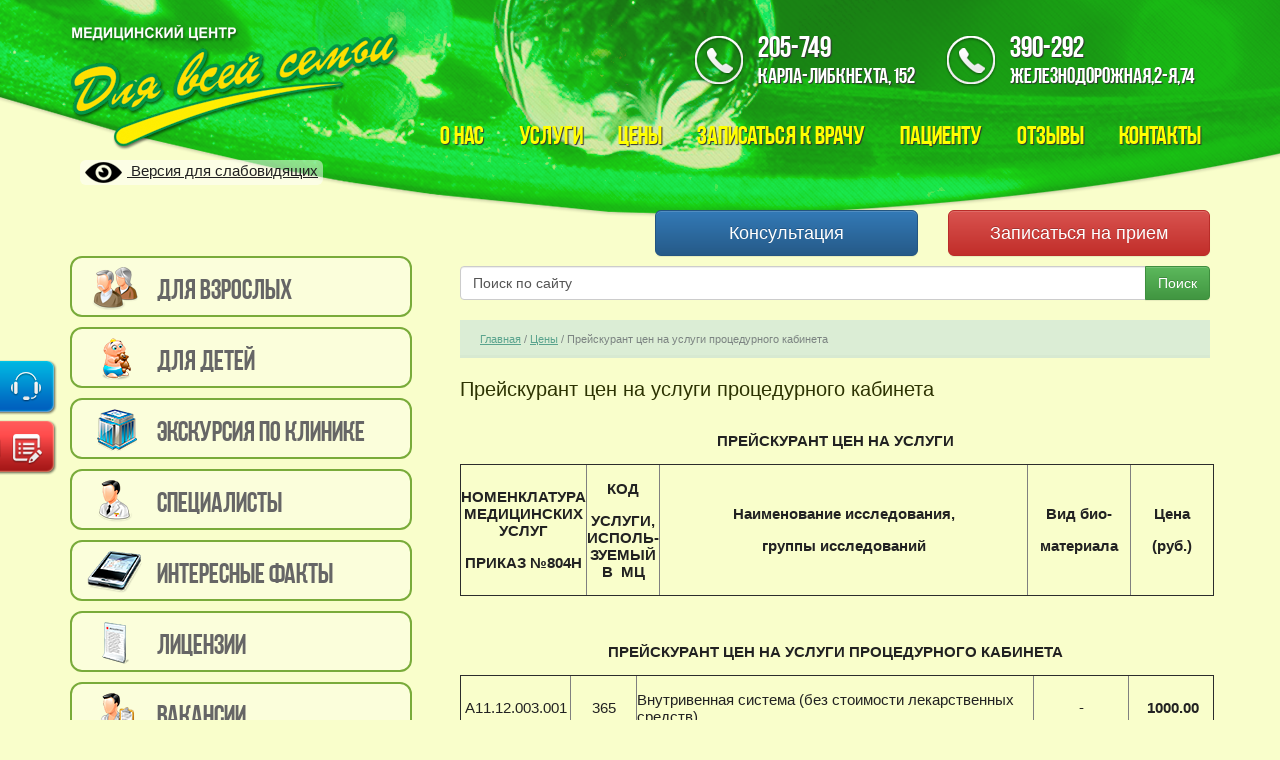

--- FILE ---
content_type: text/html; charset=utf-8
request_url: http://irkmedcenter.ru/preyskurant-cen-na-uslugi-procedurn
body_size: 12565
content:
<!doctype html>
<!--[if lt IE 7]> <html class="no-js lt-ie9 lt-ie8 lt-ie7" lang="en"> <![endif]-->
<!--[if IE 7]>    <html class="no-js lt-ie9 lt-ie8" lang="en"> <![endif]-->
<!--[if IE 8]>    <html class="no-js lt-ie9" lang="en"> <![endif]-->
<!--[if gt IE 8]><!--> 
<html class="no-js" lang="en"> <!--<![endif]-->
<head>
<link rel="icon" href="http://irkmedcenter.ru/favicon.ico" type="image/x-icon" />
<link rel="shortcut icon" href="http://irkmedcenter.ru/favicon.ico" type="image/x-icon" />
<meta name="yandex-verification" content="540f8e5b6c2580d0" />
<meta name="google-site-verification" content="2B6K6kgLpfF4VPuvNZCEVbp42m-90MCkGlJDZrd-zOk" />
<meta name="robots" content="all"/>
<meta http-equiv="Content-Type" content="text/html; charset=UTF-8" />
<meta name="description" content="Прейскурант цен на услуги процедурного кабинета" />
<meta name="keywords" content="Прейскурант цен на услуги процедурного кабинета" />
<meta name="SKYPE_TOOLBAR" content="SKYPE_TOOLBAR_PARSER_COMPATIBLE" />
<meta name="viewport" content="width=device-width, initial-scale=1">
<title>Прейскурант цен на услуги процедурного кабинета</title>
<script src="/t/v1712/images/modernizr-2.5.3.min.js"></script>
<script src="/t/v1712/images/jquery.min.js"></script>
<script src="/t/v1712/images/owl.carousel.min.js"></script>
<script src="/t/v1712/images/owl.autoplay.js"></script>
<script src="/t/v1712/images/bootstrap.min.js"></script>
<link href="/g/css/styles_articles_tpl.css" rel="stylesheet" type="text/css" />

<link href="/t/v1712/images/bootstrap.css" rel="stylesheet" type="text/css" />
<link href="/t/v1712/images/bootstrap-theme.css" rel="stylesheet" type="text/css" />

<link href="/t/v1712/images/normalize.css" rel="stylesheet" type="text/css" />
<link href="/t/v1712/images/owl.carousel.css" rel="stylesheet" type="text/css" />
<link href="/t/v1712/images/owl.theme.default.css" rel="stylesheet" type="text/css" />
<link href="/t/v1712/images/styles.css" rel="stylesheet" type="text/css" />
<link href="/t/v1712/images/design/styles.css" rel="stylesheet" type="text/css" />
<link href="/t/v1712/images/design/skin1.css" rel="stylesheet" type="text/css" />
 <link rel="canonical" href="/preyskurant-cen-na-uslugi-procedurn"/> 

            <!-- 46b9544ffa2e5e73c3c971fe2ede35a5 -->
            <script src='/shared/s3/js/lang/ru.js'></script>
            <script src='/shared/s3/js/common.min.js'></script>
        <link rel='stylesheet' type='text/css' href='/shared/s3/css/calendar.css' /><link rel='stylesheet' type='text/css' href='/shared/highslide-4.1.13/highslide.min.css'/>
<script type='text/javascript' src='/shared/highslide-4.1.13/highslide.packed.js'></script>
<script type='text/javascript'>
hs.graphicsDir = '/shared/highslide-4.1.13/graphics/';
hs.outlineType = null;
hs.showCredits = false;
hs.lang={cssDirection:'ltr',loadingText:'Загрузка...',loadingTitle:'Кликните чтобы отменить',focusTitle:'Нажмите чтобы перенести вперёд',fullExpandTitle:'Увеличить',fullExpandText:'Полноэкранный',previousText:'Предыдущий',previousTitle:'Назад (стрелка влево)',nextText:'Далее',nextTitle:'Далее (стрелка вправо)',moveTitle:'Передвинуть',moveText:'Передвинуть',closeText:'Закрыть',closeTitle:'Закрыть (Esc)',resizeTitle:'Восстановить размер',playText:'Слайд-шоу',playTitle:'Слайд-шоу (пробел)',pauseText:'Пауза',pauseTitle:'Приостановить слайд-шоу (пробел)',number:'Изображение %1/%2',restoreTitle:'Нажмите чтобы посмотреть картинку, используйте мышь для перетаскивания. Используйте клавиши вперёд и назад'};</script>

<script src="/t/v1712/images/design/jcarousel.js"></script>
<script src="/t/v1712/images/design/base.js"></script>
<script src="/shared/misc/includeform.js"></script>
<script type="text/javascript" src="/t/v1712/images/main.js"></script>
<link rel="stylesheet" href="/t/v1712/images/special.scss.css">
</head>
<body>
<div id="top_menu">
	<div class="row">		
		<div class="hidden-lg hidden-md col-sm-12 col-xs-12">
			<a href="#" class="btn btn-success btn-lg btn-lg1 btn_menu" data-toggle="modal" data-target="#myModal2"><div>Меню</div></a>
		</div>	
				
	
	</div>
</div>	

<div class="modal fade" id="myModal" tabindex="-1" role="dialog" aria-labelledby="myModalLabel" aria-hidden="true">
  <div class="modal-dialog">
    <div class="modal-content">
      <div class="modal-header">
        <button type="button" class="close" data-dismiss="modal" aria-hidden="true">&times;</button>
        <h4 class="modal-title" id="myModalLabel">Медицинская консультация</h4>
      </div>
      <div class="modal-body">
       	<iframe seamless src="/konsultatsiya?ajax=true" width="100%" frameborder="0" height="600px" scrolling="auto"></iframe>
      </div>
    </div>
  </div>
</div>	

<div class="modal fade" id="myModal1" tabindex="-1" role="dialog" aria-labelledby="myModalLabel" aria-hidden="true">
  <div class="modal-dialog">
    <div class="modal-content">
      <div class="modal-header">
        <button type="button" class="close" data-dismiss="modal" aria-hidden="true">&times;</button>
        <h4 class="modal-title" id="myModalLabel">Записаться на прием к врачу</h4>
      </div>
      <div class="modal-body">
       	<iframe seamless src="/zapisatsya-na-priyem?ajax=true" width="100%" frameborder="0" height="720px" scrolling="auto"></iframe>
      </div>
    </div>
  </div>
</div>

<div class="modal fade" id="myModal2" tabindex="-1" role="dialog" aria-labelledby="myModalLabel" aria-hidden="true">
  <div class="modal-dialog">
    <div class="modal-content">
      <div class="modal-header">
        <button type="button" class="close" data-dismiss="modal" aria-hidden="true">&times;</button>
        <h4 class="modal-title" id="myModalLabel">Меню</h4>
      </div>
      <div class="modal-body">
  	<a class="btn btn-success btn_nav1 btn-lg" href="/o_kompanii">О нас</a>
	<a class="btn btn-success btn_nav1 btn-lg" href="/ceny">Цены</a>
	<a class="btn btn-success btn_nav1 btn-lg" href="/uslugi">Услуги</a>
	<a class="btn btn-success btn_nav1 btn-lg" href="/patsiyentu">Пациенту</a>
	<a class="btn btn-success btn_nav1 btn-lg" href="/otzyvy">Отзывы</a>
	<a class="btn btn-success btn_nav1 btn-lg" href="/address">Контакты</a> 
      </div>
    </div>
  </div>
</div>

<div class="modal fade" id="myModal3" tabindex="-1" role="dialog" aria-labelledby="myModalLabel" aria-hidden="true">
  <div class="modal-dialog">
    <div class="modal-content">
      <div class="modal-header">
        <button type="button" class="close" data-dismiss="modal" aria-hidden="true">&times;</button>
        <h4 class="modal-title" id="myModalLabel">Услуги</h4>
      </div>
      <div class="modal-body">
<a href="/urologiya" class="btn btn-success btn_nav1">Урология</a>
<a href="/detskaya-urologiya-andrologiya" class="btn btn-success btn_nav1">Детская урология<br/>андрология</a>
<a href="/ginekologiya" class="btn btn-success btn_nav1">Гинекология</a>
<a href="/allergologiya-i-immunologiya" class="btn btn-success btn_nav1">Аллергология <br/>и иммунология</a>
<a href="/dermatovenerologiya" class="btn btn-success btn_nav1">Дерматовенерология</a>
<a href="/triholog" class="btn btn-success btn_nav1">Трихология</a>
<a href="/otorinolaringologiya-lor" class="btn btn-success btn_nav1">Отоларингология (ЛОР)</a>
<a href="/nevrologiya" class="btn btn-success btn_nav1">Неврология</a>
<a href="/endokrinologiya1" class="btn btn-success btn_nav1">Эндокринология</a>
<a href="/vrachebnaya-kosmetologiya" class="btn btn-success btn_nav1">Врачебная косметология</a>
<a href="/uzi" class="btn btn-success btn_nav1">УЗИ</a>
<a href="/terapiya" class="btn btn-success btn_nav1">Терапия</a>
<a href="/fizioterapiya" class="btn btn-success btn_nav1">Физиотерапия</a>
<a href="/travmatologiya-i-ortopediya" class="btn btn-success btn_nav1">Травматология и ортопедия</a>
<a href="/stomatologiya-terapevticheskaya" class="btn btn-success btn_nav1">Стоматология <br/>терапевтическая</a>
<a href="/ortodontiya" class="btn btn-success btn_nav1">Ортодонтия <br/>(исправление прикуса)</a>
<a href="/ortoped-stomatolog" class="btn btn-success btn_nav1">Стоматология ортопедическая</a>
<a href="/stomatologiya-detskaya" class="btn btn-success btn_nav1">Детская стоматология</a>
<a href="/klinicheskaya-laboratornaya-diagnos" class="btn btn-success btn_nav1">Клиническая лабораторная <br/>диагностика <br/>(медицинские анализы)</a>
<a href="/meditsinskiy-massazh" class="btn btn-success btn_nav1">Медицинский массаж</a>
<a href="/procedurnyy-kabinet" class="btn btn-success btn_nav1">Процедурные кабинеты</a>
      </div>
    </div>
  </div>
</div>
	
<div data-toggle="modal" data-target="#myModal" class="btn_pos btn_hvr hidden-md hidden-sm hidden-xs"></div>
<div data-toggle="modal" data-target="#myModal1" class="btn_pos1 btn_hvr hidden-md hidden-sm hidden-xs"></div> 

 
	<div class="top2 hidden-xs">
		<div class="container">
			
			<div class="row">
				
				<div class="col-lg-4 col-md-5 col-sm-6 hidden-xs"><a class="logo" href="http://irkmedcenter.ru"><img src="/t/v1712/images/design/logo.png" /></a></div>
				
				<div class="col-lg-8 col-md-7 hidden-sm hidden-xs">
					<div class="box-tel1 phone-top  phone-top2 "><div class="tel1">
<div class="tel1_lbl1">390-292</div>

<div class="tel1_lbl2">Железнодорожная,2-я,74</div>
</div>

<div class="tel1">
<div class="tel1_lbl1">205-749</div>

<div class="tel1_lbl2">Карла-Либкнехта, 152</div>
</div><div style="clear:both;"></div></div>
					<ul class="menu-top"><li><a href="/o_kompanii" ><span>О нас</span></a></li><li><a href="/uslugi" ><span>Услуги</span></a></li><li class="opened"><a href="/ceny" ><span>Цены</span></a></li><li><a href="/zapisatsya-na-priem1" ><span>Записаться к врачу</span></a></li><li><a href="/patsiyentu" ><span>Пациенту</span></a></li><li><a href="/otzyvy" ><span>Отзывы</span></a></li><li><a href="/address" ><span>Контакты</span></a></li></ul>				</div>
				
				<div class="hidden-lg hidden-md col-sm-6  hidden-xs">
					<div class="box-tel2 phone-top  phone-top2 "><div class="tel1">
<div class="tel1_lbl1">390-292</div>

<div class="tel1_lbl2">Железнодорожная,2-я,74</div>
</div>

<div class="tel1">
<div class="tel1_lbl1">205-749</div>

<div class="tel1_lbl2">Карла-Либкнехта, 152</div>
</div><div style="clear:both;"></div></div>					
				</div>
				
			</div>
		<div class="site-versions">
					<a href="http://special.irkmedcenter.ru">
						<img src="/t/v1712/images/version.png" alt="">
						<span>Версия для слабовидящих</span>
					</a>
				</div>
			<div class="row">
				<div class="hidden-lg hidden-md col-sm-12 hidden-xs">
					<div style="height:20px"></div>
					<div class="btn-group btn-group-justified">
						<a href="/o_kompanii" class="btn btn-default btn-lg">О нас</a>
						<a href="/uslugi" class="btn btn-default btn-lg">Услуги</a>
						<a href="/ceny"  class="btn btn-default btn-lg">Цены</a>
						<a href="/patsiyentu"  class="btn btn-default btn-lg">Пациенту</a>
						<a href="/otzyvy"  class="btn btn-default btn-lg">Отзывы</a>
						<a href="/address"  class="btn btn-default btn-lg">Контакты</a>
					</div>
					<div style="height:20px"></div>
				</div>
			</div>
			
			<div class="row">
				<div class="col-lg-12 col-md-12 hidden-sm hidden-xs" style="height:15px;"></div>
				
				<div class="col-lg-6 col-md-4 hidden-sm hidden-xs"></div>	
				
				<div class="col-lg-3 col-md-4 hidden-sm hidden-xs">
					<div data-toggle="modal" data-target="#myModal" class="btn btn-primary btn-lg btn-lg1">Консультация</div>
				</div>
				
				<div class="col-lg-3 col-md-4 hidden-sm hidden-xs">
					<div data-toggle="modal" data-target="#myModal1" class="btn btn-danger btn-lg btn-lg1">Записаться на прием</div>	
				</div>
			</div>
		</div>
	</div>
	<div class="container hidden-lg hidden-md hidden-xs">
		<div class="row">
			<div style="height:15px;"></div>
				
				<div class="col-sm-5"></div>	
				
				<div class="col-sm-3">
					<div data-toggle="modal" data-target="#myModal" class="btn btn-primary btn-lg btn-lg1">Консультация</div>
				</div>
				
				<div class="col-sm-4">
					<div data-toggle="modal" data-target="#myModal1" class="btn btn-danger btn-lg btn-lg1">Записаться на прием</div>	
				</div>
		</div>	
	</div>		
	<div class="box_top_menu hidden-lg hidden-md hidden-sm">
		<div class="container">	
			<div class="row">
				<div class="hidden-lg hidden-md hidden-sm  col-xs-12"><a class="logo" href="http://irkmedcenter.ru"><img src="/t/v1712/images/design/logo.png" /></a></div>
				
				<div class="hidden-lg hidden-md hidden-sm col-xs-12 off-block">
					<div class="mobile_tel">
						<div class="mobile_tel1">205 - 749</div>
						<div class="mobile_tel2">Карла-Либкнехта, 152</div>
					</div>
					
					<div class="mobile_tel mobile_tel3">
						<div class="mobile_tel1">390 - 292</div>
						<div class="mobile_tel2">Железнодорожная, 2-я, 74</div>
					</div>
					
					<div style="clear:both;"></div>
				</div>
				
				
				
				<div class="hidden-lg hidden-md hidden-sm col-xs-12 off-block">
					<div style="height:10px;"></div>
				</div>	
				<div class="hidden-lg hidden-md col-sm-6 col-xs-6 off-block">
					<a href="#" class="btn btn-success btn-lg btn-lg1 btn_menu" data-toggle="modal" data-target="#myModal2"><div>Меню</div></a>
				</div>	
				
				<div class="hidden-lg hidden-md col-sm-6 col-xs-6 off-block">
					<a href="#" class="btn btn-success btn-lg btn-lg1 btn_menu" data-toggle="modal" data-target="#myModal3"><div>Услуги</div></a>
				</div>
				
				<div class="hidden-lg hidden-md col-sm-6 col-xs-12 off-block">
					<div data-toggle="modal" data-target="#myModal" class="btn btn-primary btn-lg btn-lg1 ptop1 btn_concul"><div>Консультация</div></div>
					<div data-toggle="modal" data-target="#myModal1" class="btn btn-danger btn-lg btn-lg1 ptop1 btn_zapic"><div>Записаться на прием</div></div>
				</div>
			
			</div>
		</div>
	</div>
	
	
	

<div id="start_top_menu"></div>

	
	<div style="height:0px;"></div>
<div style="clear:both;"></div>

<div class="container">
	<div class="row">
		<div class="col-lg-4 hidden-md hidden-sm hidden-xs">
			<a href="/dlya-vzroslyh" class="btn3"><div class="lbl">Для взрослых</div></a>
			<a href="/dlya-detey" class="btn4"><div class="lbl">Для детей</div></a>
			<a href="/ekskursiya-po-klinike" class="btn5"><div class="lbl">Экскурсия по клинике</div></a>
			<a href="/nashi-spetsialisty" class="btn9"><div class="lbl">Специалисты</div></a>
			<a href="/stati" class="btn6"><div class="lbl">Интересные факты</div></a>
			<a href="/licenzii" class="btn7"><div class="lbl">Лицензии</div></a>
			<a href="/vakansii" class="btn8"><div class="lbl">Вакансии</div></a>
			
			<div class="btn1 center_btn1" data-toggle="modal" data-target="#myModal"><div class="icon"><img src='/t/v1712/images/design/icon1.png'></div><div class="lbl">Консультация</div></div>
			<div class="btn2 center_btn1" data-toggle="modal" data-target="#myModal1"><div class="icon"><img src='/t/v1712/images/design/icon2.png'></div><div class="lbl">Записаться на прием</div></div>

            
<div class="ramka2">
<div class="ramka2_wr">
	<div class="ramka2_lbl">Полезная информация</div>
                <div class="content-block"><p style="text-align: center;">&nbsp;</p>

<p style="text-align: center;">&nbsp;</p>

<p style="text-align: center;">&nbsp; &nbsp; &nbsp; &nbsp; &nbsp; &nbsp; &nbsp; &nbsp; &nbsp; &nbsp; &nbsp; &nbsp; &nbsp; &nbsp; &nbsp; &nbsp; &nbsp; &nbsp;&nbsp;<a href="/issledovanie-na-anti-sars-cov-2-covid-19-ig-g-kachestvennoe-opredelenie"><span style="color:#16a085;"><strong><span data-mega-font-name="times_new_roman" style="font-family:Times New Roman,Times,serif;"><span style="font-size:12pt;">Узнать подробнее...</span></span></strong></span></a></p>

<p style="text-align: center;"><img alt="ef2effbb4ee526ccd752c9c5cbb44b75" height="203" src="/thumb/2/upHb9ksUNnALHyEmE4XLkg/360r300/d/ef2effbb4ee526ccd752c9c5cbb44b75.jpg" style="border-width: 0px; width: 282px; height: 159px;" width="360" /></p>

<p><span style="font-size:12pt;"><span data-mega-font-name="times_new_roman" style="font-family:Times New Roman,Times,serif;">- В связи с высокой эпидемической угрозой, в целях обеспечения Вашей безопасности, при входе в клинику всем без исключения необходимо проводить обработку рук кожными антисептиками. Для этого есть все необходимое.</span></span></p>

<p><span style="font-size:12pt;"><span data-mega-font-name="times_new_roman" style="font-family:Times New Roman,Times,serif;">- Во всех помещениях клиники &ndash; в холлах, в кабинетах приема врачей, процедурных кабинетах работают рециркуляторы закрытого типа, которые обеззараживают воздух в непрерывном режиме, могут работать в присутствии людей.</span></span></p>

<p style="text-align: center;"><img alt="1439338" height="201" src="/thumb/2/uHJIuhBodBV-gdf_mrU5Mw/360r300/d/1439338.jpg" style="border-width: 0px; width: 296px; height: 165px;" width="360" /></p>

<p><span style="font-size:12pt;"><span data-mega-font-name="times_new_roman" style="font-family:Times New Roman,Times,serif;">- В клинике проводится регулярная обработка всех часто используемых поверхностей, в том числе дверные ручки, мебель в кабинетах и холлах современными эффективными дезинфицирующими средствами.</span></span></p>

<p style="text-align: center;"><span style="font-size:12pt;"><span data-mega-font-name="times_new_roman" style="font-family:Times New Roman,Times,serif;"><strong><span style="background-color:#e74c3c;">Внимание!</span></strong></span></span></p>

<p style="text-align: center;"><span style="font-size:12pt;"><span data-mega-font-name="times_new_roman" style="font-family:Times New Roman,Times,serif;"><img alt="3539237A-1E4C-4B1B-90B4-7E92812722B9" height="232" src="/thumb/2/D7xmnWAUBVSvThYylaJwLA/360r300/d/3539237a-1e4c-4b1b-90b4-7e92812722b9.jpg" style="border-width: 0px; width: 282px; height: 182px;" width="360" /></span></span></p>

<p><span style="font-size:12pt;"><span data-mega-font-name="times_new_roman" style="font-family:Times New Roman,Times,serif;">Временно прекращен прием пациентов с повышенной температурой тела.</span></span></p>

<p><span style="font-size:12pt;"><span data-mega-font-name="times_new_roman" style="font-family:Times New Roman,Times,serif;">Для вызова врача на дом, необходимо обратиться по месту жительства в поликлинику или вызвать скорую медицинскую помощь.</span></span></p>

<p><span style="font-size:12pt;"><span data-mega-font-name="times_new_roman" style="font-family:Times New Roman,Times,serif;">Уважаемые пациенты, просим Вас не поддаваться панике, внимательно отнестись к своему здоровью и здоровью своих близких. Соблюдать все необходимые меры предосторожности.</span></span></p>

<p style="text-align: right;"><a href="/rekomendacii-v-svyazi-s-koronovirusnoj-infekciej"><font face="Times New Roman, Times, serif"><span style="font-size: 16px;">читать далее...</span></font></a></p>

<p>&nbsp;&nbsp;</p>

<ul>
	<li><strong>&nbsp;Мы работаем для Вас ежедневно:</strong></li>
</ul>

<p>&nbsp;<span style="color:#006600;"><strong><span style="word-spacing: normal;">График работы в будние дни (пн-пт)&nbsp; &nbsp; &nbsp; &nbsp; &nbsp; &nbsp; &nbsp; &nbsp; &nbsp; &nbsp; &nbsp; &nbsp; &nbsp;с 8:00 до 19:00,</span></strong>&nbsp; </span><span style="color:#16a085;">&nbsp;</span>&nbsp; &nbsp; &nbsp; &nbsp; &nbsp; &nbsp; &nbsp; &nbsp; &nbsp; &nbsp; &nbsp; &nbsp;<span style="color:#006600;"><strong><span style="word-spacing: normal;">График работы в выходные&nbsp;(сб-вс)&nbsp; &nbsp; &nbsp; &nbsp; &nbsp; &nbsp; &nbsp; &nbsp; &nbsp; &nbsp; &nbsp; &nbsp; &nbsp;с 9:00 до 15:00.</span></strong></span></p>

<p><strong>&nbsp; &nbsp; &nbsp; &nbsp; &nbsp; &nbsp; <img alt="useful1" src="/thumb/2/5bKov4ToGQAY9PdQfqNQ9g/r/d/useful1.png" style="border-width: 0;" title="" /> </strong></p>

<ul>
	<li><strong><a href="/vyzov-vracha-na-dom">Новая услуга! вызов врача на дом!</a></strong><br />
	<img alt="useful2" src="/thumb/2/JR9OmWa6MWaFmqubmtdCWQ/r/d/useful2.png" style="border-width: 0;" title="" /> Служба медицинской помощи на дому нашего медицинского центра, всегда старается помочь, когда возникают проблемы со здоровьем, или просто нужно получить качественную медицинскую помощь в полном объёме, без спешки и не привязываясь к ограничениям медицинских стандартов.</li>
	<li><strong><a href="/diskontnaya-programma">Дисконтная программа для наших клиентов</a></strong><img alt="useful3" src="/thumb/2/9tVhouEUIJE6CyLfEdRgUw/r/d/useful3.png" style="border-width: 0;" title="" /></li>
	<li><strong><a href="/mammograf">Мы предлагаем всем женщинам пройти современный метод обследования молочных желез без облучения рентгеновскими лучами &ndash; электроимпедансную маммографию.</a></strong><img alt="useful4" src="/thumb/2/xWtlNVSTaV1Gnfg9t5heEw/r/d/useful4.png" style="border-width: 0;" title="" /></li>
	<li><strong>Мы запустили &nbsp;стоматологический сайт</strong><br />
	Нашим кабинетам стоматологии уже более 20-ти&nbsp;&nbsp;лет, за это время у нас обслужились более 200 000 пациентов. Мы гордимся своими достижениями, и, в силу, того, что &nbsp;хотим уделить особое внимание отделению стоматологии, мы создали и разработали для вас отдельный сайт. Он получился очень удобным и информативным. Приглашаем Вас посетить его: <a href="http://www.irkstom.ru/">www.irkstom.ru</a></li>
</ul></div>     
</div>
</div>

    
             
		</div>
		<div class="col-lg-8 col-md-12 col-sm-12 col-xs-12">
	 <div style="height:10px"></div>
	 <div style="height:15px" class="hidden-lg hidden-md"></div>
	<form action="/search" method="get" class="search-form">		
    <div class="input-group">
		<input type="text" class="form-control" onBlur="this.value=this.value==''?'Поиск по сайту':this.value" onFocus="this.value=this.value=='Поиск по сайту'?'':this.value;" value="Поиск по сайту" name="search" />
		<span class="input-group-btn"><button class="btn btn-success" type="submit">Поиск</button></span>
    </div>
    <re-captcha data-captcha="recaptcha"
     data-name="captcha"
     data-sitekey="6LcNwrMcAAAAAOCVMf8ZlES6oZipbnEgI-K9C8ld"
     data-lang="ru"
     data-rsize="invisible"
     data-type="image"
     data-theme="light"></re-captcha></form>
    <div style="height:10px"></div>
    			
    			 
<div class="site-path" data-url="/preyskurant-cen-na-uslugi-procedurn"><a href="/"><span>Главная</span></a> / <a href="/ceny"><span>Цены</span></a> / <span>Прейскурант цен на услуги процедурного кабинета</span></div>				<h1>Прейскурант цен на услуги процедурного кабинета</h1>
<p align="center"><strong>ПРЕЙСКУРАНТ ЦЕН НА УСЛУГИ </strong></p>

<table border="1" cellpadding="0" cellspacing="0" width="754">
	<tbody>
		<tr>
			<td style="width:111px;">
			<p align="center"><strong>НОМЕНКЛАТУРА МЕДИЦИНСКИХ УСЛУГ</strong></p>

			<p align="center"><strong>ПРИКАЗ №804Н</strong></p>
			</td>
			<td style="width:66px;">
			<p align="center"><strong>КОД</strong></p>

			<p align="center"><strong>УСЛУГИ, ИСПОЛЬ-ЗУЕМЫЙ В&nbsp; МЦ</strong></p>
			</td>
			<td style="width:387px;">
			<p align="center"><strong>Наименование исследования,</strong></p>

			<p align="center"><strong>группы исследований</strong></p>
			</td>
			<td style="width:104px;">
			<p align="center"><strong>Вид био-</strong></p>

			<p align="center"><strong>материала</strong></p>
			</td>
			<td style="width:85px;">
			<p align="center"><strong>Цена</strong></p>

			<p align="center"><strong>(руб.)</strong></p>
			</td>
		</tr>
	</tbody>
</table>

<p align="center">&nbsp;</p>

<p align="center"><strong>ПРЕЙСКУРАНТ ЦЕН НА УСЛУГИ ПРОЦЕДУРНОГО КАБИНЕТА</strong></p>

<table border="1" cellpadding="0" cellspacing="0" width="754">
	<tbody>
		<tr>
			<td style="width:111px;">
			<p align="center">А11.12.003.001</p>
			</td>
			<td style="width:66px;">
			<p align="center">365</p>
			</td>
			<td style="width:397px;">
			<p>Внутривенная система (без стоимости лекарственных средств)</p>
			</td>
			<td style="width:95px;">
			<p align="center">-</p>
			</td>
			<td style="width:85px;">
			<p align="center"><strong>&nbsp;1000.00</strong></p>
			</td>
		</tr>
		<tr>
			<td style="width:111px;">
			<p align="center">А11.12.003.001</p>
			</td>
			<td style="width:66px;">
			<p align="center">366</p>
			</td>
			<td style="width:397px;">
			<p>Внутривенное введение лекарственных веществ</p>

			<p>(без стоимости лекарственных средств)</p>
			</td>
			<td style="width:95px;">
			<p align="center">-</p>
			</td>
			<td style="width:85px;">
			<p align="center"><strong>400.00</strong></p>
			</td>
		</tr>
		<tr>
			<td style="width:111px;">
			<p align="center">А11.02.002.001</p>
			</td>
			<td style="width:66px;">
			<p align="center">367</p>
			</td>
			<td style="width:397px;">
			<p>Внутримышечное введение лекарственных веществ</p>

			<p>&nbsp;(без стоимости лекарственных средств)</p>
			</td>
			<td style="width:95px;">
			<p align="center">-</p>
			</td>
			<td style="width:85px;">
			<p align="center"><strong>300.00</strong></p>
			</td>
		</tr>
		<tr>
			<td style="width:111px;">
			<p align="center">А11.02.002</p>
			</td>
			<td style="width:66px;">
			<p align="center">368</p>
			</td>
			<td style="width:397px;">
			<p>Аутогемотерапия АТГ</p>
			</td>
			<td style="width:95px;">
			<p align="center">-</p>
			</td>
			<td style="width:85px;">
			<p align="center"><strong>400.00</strong></p>
			</td>
		</tr>
		<tr>
			<td style="width:111px;">
			<p align="center">А18.05.005</p>
			</td>
			<td style="width:66px;">
			<p align="center">369</p>
			</td>
			<td style="width:397px;">
			<p>УФОК</p>
			</td>
			<td style="width:95px;">
			<p align="center">-</p>
			</td>
			<td style="width:85px;">
			<p align="center"><strong>1500.00</strong></p>
			</td>
		</tr>
		<tr>
			<td style="width:111px;">
			<p align="center">&nbsp;</p>
			</td>
			<td style="width:66px;">
			<p>&nbsp; 369.1</p>
			</td>
			<td style="width:397px;">
			<p>Лекарственный препарат</p>
			</td>
			<td style="width:95px;">
			<p align="center"><strong>-</strong></p>
			</td>
			<td style="width:85px;">
			<p align="center"><strong>150.00</strong></p>
			</td>
		</tr>
	</tbody>
</table>

<p align="center">&nbsp;&nbsp;&nbsp;&nbsp;</p>

<p align="center"><strong>ПРЕЙСКУРАНТ ЦЕН НА УСЛУГИ ФИЗИОТЕРАПЕВТИЧЕСКОГО КАБИНЕТА</strong></p>

<table border="1" cellpadding="0" cellspacing="0" style="width:754px;" width="754">
	<tbody>
		<tr>
			<td style="width:111px;">
			<p align="center">А17.30.025</p>
			</td>
			<td style="width:66px;">
			<p align="center">371</p>
			</td>
			<td style="width:397px;">
			<p>Магнитотерапия</p>
			</td>
			<td style="width:95px;">
			<p align="center">-</p>
			</td>
			<td style="width:85px;">
			<p align="center"><strong>400.00</strong></p>
			</td>
		</tr>
		<tr>
			<td style="width:111px;">
			<p align="center">А17.30.027</p>
			</td>
			<td style="width:66px;">
			<p align="center">372</p>
			</td>
			<td style="width:397px;">
			<p>Лазеротерапия</p>
			</td>
			<td style="width:95px;">
			<p align="center">-</p>
			</td>
			<td style="width:85px;">
			<p align="center"><strong>400.00</strong></p>
			</td>
		</tr>
		<tr>
			<td style="width:111px;">
			<p align="center">А22.04.002</p>
			</td>
			<td style="width:66px;">
			<p align="center">374</p>
			</td>
			<td style="width:397px;">
			<p>Ультратонотерапия (ультразвук)</p>
			</td>
			<td style="width:95px;">
			<p align="center">-</p>
			</td>
			<td style="width:85px;">
			<p align="center"><strong>400.00</strong></p>
			</td>
		</tr>
		<tr>
			<td style="width:111px;">
			<p align="center">А17.12.001</p>
			</td>
			<td style="width:66px;">
			<p align="center">379</p>
			</td>
			<td style="width:397px;">
			<p>Электрофорез</p>
			</td>
			<td style="width:95px;">
			<p align="center">-</p>
			</td>
			<td style="width:85px;">
			<p align="center"><strong>500.00</strong></p>
			</td>
		</tr>
		<tr>
			<td style="width:111px;">
			<p align="center">А22.30.003</p>
			</td>
			<td style="width:66px;">
			<p align="center">379.1</p>
			</td>
			<td style="width:397px;">
			<p>КУФ ОУФБ &ndash; 04 &laquo;Солнышко&raquo;</p>
			</td>
			<td style="width:95px;">
			<p align="center">-</p>
			</td>
			<td style="width:85px;">
			<p align="center"><strong>400.00</strong></p>
			</td>
		</tr>
	</tbody>
</table>

<p style="margin-bottom: 13px; text-align: center;"><span style="font-size:11pt"><span style="line-height:115%"><span style="font-family:Calibri,&quot;sans-serif&quot;"><b><span style="font-size:12.0pt"><span style="line-height:115%"><span style="font-family:&quot;Times New Roman&quot;,&quot;serif&quot;">ПРЕЙСКУРАНТ ЦЕН НА КЛИНИЧЕСКУЮ ЛАБОРАТОРНУЮ ДИАГНОСТИКУ&nbsp;НА ЦИТОЛОГИЧЕСКИЕ ИССЛЕДОВАНИЯ (ЛОР)</span></span></span></b></span></span></span></p>

<table border="1" cellpadding="0" cellspacing="0" width="754">
	<tbody>
		<tr>
			<td style="width:111px;">
			<p align="center">А11.12.003.001</p>
			</td>
			<td style="width:66px;">
			<p align="center">384</p>
			</td>
			<td style="width:397px;">
			<p>Риноцитограмма (стекло) РЦГ</p>
			</td>
			<td style="width:95px;">
			<p align="center">-</p>
			</td>
			<td style="width:85px;">
			<p align="center"><strong>700.00</strong></p>
			</td>
		</tr>
	</tbody>
</table>

<p align="center" style="text-align:center; margin-bottom:11px"><span style="font-size:11pt"><span style="line-height:115%"><span style="font-family:Calibri,&quot;sans-serif&quot;"><b><span style="font-size:12.0pt"><span style="line-height:115%"><span style="font-family:&quot;Times New Roman&quot;,&quot;serif&quot;">НА ЦИТОЛОГИЧЕСКИЕ ИССЛЕДОВАНИЯ (УРОЛОГИЯ)</span></span></span></b></span></span></span></p>

<table border="1" cellpadding="0" cellspacing="0" style="width:754px;" width="754">
	<tbody>
		<tr>
			<td style="width:111px;">
			<p align="center">А11.21.004</p>
			</td>
			<td style="width:66px;">
			<p align="center">386д</p>
			</td>
			<td style="width:397px;">
			<p style="margin-bottom:11px"><span style="font-size:11pt"><span style="line-height:normal"><span style="font-family:Calibri,sans-serif"><span style="font-size:10.0pt"><span style="font-family:&quot;Times New Roman&quot;,serif">Общий анализ сока предстательной железы (стекло)</span></span></span></span></span></p>

			<p style="margin-bottom:11px"><span style="font-size:11pt"><span style="line-height:normal"><span style="font-family:Calibri,sans-serif"><span style="font-size:10.0pt"><span style="font-family:&quot;Times New Roman&quot;,serif">СПЖ (Сбор секрета простаты)</span></span></span></span></span></p>
			</td>
			<td style="width:95px;">
			<p align="center">-</p>
			</td>
			<td style="width:85px;">
			<p align="center"><strong>800.00</strong></p>
			</td>
		</tr>
		<tr>
			<td style="width:111px;">
			<p align="center">В.03.053.002</p>
			</td>
			<td style="width:66px;">
			<p align="center">387д</p>
			</td>
			<td style="width:397px;"><span style="font-size:11pt"><span style="line-height:normal"><span style="font-family:Calibri,sans-serif"><span style="font-size:10.0pt"><span style="font-family:&quot;Times New Roman&quot;,serif">Спермограмма</span></span></span></span></span></td>
			<td style="width:95px;">
			<p align="center">-</p>
			</td>
			<td style="width:85px;">
			<p align="center"><strong>1 000.00</strong></p>
			</td>
		</tr>
		<tr>
			<td style="width:111px;">
			<p align="center">&nbsp;</p>
			</td>
			<td style="width:66px;">
			<p align="center">387.1д</p>
			</td>
			<td style="width:397px;">
			<p style="margin-bottom:11px"><span style="font-size:11pt"><span style="line-height:normal"><span style="font-family:Calibri,sans-serif"><span style="font-size:10.0pt"><span style="font-family:&quot;Times New Roman&quot;,serif">Мазок на флору для мужчин</span></span></span></span></span></p>

			<p style="margin-bottom:11px"><span style="font-size:11pt"><span style="line-height:normal"><span style="font-family:Calibri,sans-serif"><span style="font-size:10.0pt"><span style="font-family:&quot;Times New Roman&quot;,serif">(лабораторное исследование материала)</span></span></span></span></span></p>
			</td>
			<td style="width:95px;">
			<p align="center">-</p>
			</td>
			<td style="width:85px;">
			<p align="center"><strong>500.00</strong></p>
			</td>
		</tr>
	</tbody>
</table>
<span style="font-family: Calibri, sans-serif; background-color: white; font-size: 11pt;">&nbsp;</span>

<p align="center"><strong>ПРЕЙСКУРАНТ ЦЕН НА УСЛУГИ ПРОЦЕДУРНОГО КАБИНЕТА УРОЛОГИИ</strong></p>

<table border="1" cellpadding="0" cellspacing="0" style="width:754px;" width="754">
	<tbody>
		<tr>
			<td style="width:111px;">
			<p align="center">A21.21.001</p>
			</td>
			<td style="width:66px;">
			<p align="center">381</p>
			</td>
			<td style="width:387px;">
			<p>Массаж простаты</p>
			</td>
			<td style="width:104px;">
			<p align="center">-</p>
			</td>
			<td style="width:85px;">
			<p align="center"><strong>800.00</strong></p>
			</td>
		</tr>
		<tr>
			<td style="width:111px;">
			<p align="center">&nbsp;</p>
			</td>
			<td style="width:66px;">
			<p align="center">382</p>
			</td>
			<td style="width:387px;">
			<p>Лечебная микроклизма (без стоимости лекарственных средств)</p>
			</td>
			<td style="width:104px;">
			<p align="center">-</p>
			</td>
			<td style="width:85px;">
			<p align="center"><strong>150.00</strong></p>
			</td>
		</tr>
		<tr>
			<td style="width:111px;">
			<p align="center">А11.28.0009</p>
			</td>
			<td style="width:66px;">
			<p align="center">383</p>
			</td>
			<td style="width:387px;">
			<p>Инстилляция (без стоимости лекарственных средств)</p>
			</td>
			<td style="width:104px;">
			<p align="center">-</p>
			</td>
			<td style="width:85px;">
			<p align="center"><strong>280.00</strong></p>
			</td>
		</tr>
		<tr>
			<td style="width:111px;">
			<p>&nbsp;</p>
			</td>
			<td style="width:66px;">
			<p>&nbsp;</p>
			</td>
			<td style="width:387px;">
			<p>&nbsp;</p>
			</td>
			<td style="width:104px;">
			<p align="center">-</p>
			</td>
			<td style="width:85px;">
			<p align="center">&nbsp;</p>
			</td>
		</tr>
	</tbody>
</table>


</div>	
	</div>		
</div>


<footer class="site-footer">
    <div class="container">
	<div class="row"> 
	
	<div class="col-lg-4 hidden-md hidden-sm hidden-xs">
		<div class="btn1 footer_btn1" data-toggle="modal" data-target="#myModal" ><div class="icon"><img src='/t/v1712/images/design/icon1.png'></div><div class="lbl">Консультация</div></div>
		<div class="btn2 footer_btn1" data-toggle="modal" data-target="#myModal1"><div class="icon"><img src='/t/v1712/images/design/icon2.png'></div><div class="lbl">Записаться на прием</div></div>	
	</div>
	
	<div class="hidden-lg hidden-md hidden-sm col-xs-12 dopmenu">
	<div class="btn1 footer_btn1" data-toggle="modal" data-target="#myModal" ><div class="icon"><img src='/t/v1712/images/design/icon1.png'></div><div class="lbl">Консультация</div></div>
	<div class="btn2 footer_btn1" data-toggle="modal" data-target="#myModal1" ><div class="icon"><img src='/t/v1712/images/design/icon2.png'></div><div class="lbl">Записаться на прием</div></div>	
	</div>	
	
	<div class="hidden-lg col-md-6 col-sm-6 hidden-xs dopmenu">
		<div class="btn1 footer_btn1" data-toggle="modal" data-target="#myModal" ><div class="icon"><img src='/t/v1712/images/design/icon1.png'></div><div class="lbl">Консультация</div></div>
	</div>
	
	<div class="hidden-lg col-md-6 col-sm-6 hidden-xs dopmenu">	
		<div class="btn2 footer_btn1" data-toggle="modal" data-target="#myModal1" >
		<div class="icon"><img src='/t/v1712/images/design/icon2.png'></div><div class="lbl">Записаться на прием</div></div>	
	</div>	
	
	
	<div class="col-lg-2 col-md-3 col-sm-6 col-xs-12">
		
<div class="ch2">
	<div style="height:40px"></div>	
<div class="ch2_lbl">Услуги и цены</div>			
<ul>			
	<li><a href="/urologiya">Урология</a></li>
	<li><a href="/detskaya-urologiya-andrologiya">Детская урология - андрология</a></li>
	<li><a href="/ginekologiya">Гинекология</a></li>
	<li><a href="/allergologiya-i-immunologiya">Аллергология и иммунология</a></li>
	<li><a href="/dermatovenerologiya">Дерматовенерология</a></li>
	<li><a href="/triholog">Трихология</a></li>
	<li><a href="/otorinolaringologiya-lor">Отоларингология</a></li>
	<li><a href="/nevrologiya">Неврология</a></li>
	<li><a href="/endokrinologiya1">Эндокринология</a></li>
	<li><a href="/vrachebnaya-kosmetologiya">Врачебная косметология</a></li>
	<li><a href="/uzi">УЗИ</a></li>
	<li><a href="/terapiya">Терапия</a></li>
	<li><a href="/fizioterapiya">Физиотерапия</a></li>
</ul>
</div>
</div>

<div class="col-lg-2 col-md-3 col-sm-6 col-xs-12">
<div class="ch2">
<div style="height:65px" class="hidden-xs"></div>	
<ul>	
	<li><a href="/travmatologiya-i-ortopediya">Травматология и ортопедия</a></li>
	<li><a href="/stomatologiya-terapevticheskaya">Стоматология терапевтическая</a></li>
	<li><a href="/ortodontiya">Ортодонтия (исправление прикуса)</a></li>
	<li><a href="/ortoped-stomatolog">Стоматология ортопедическая</a></li>
	<li><a href="/stomatologiya-detskaya">Детская стоматология</a></li>
	<li><a href="/klinicheskaya-laboratornaya-diagnos">Клиническая лабораторная диагностика (медицинские анализы)</a></li>
	<li><a href="/meditsinskiy-massazh">Медицинский массаж</a></li>
	<li><a href="/procedurnyy-kabinet">Процедурные кабинеты</a></li>
</ul>	
</div>
</div>	

	<div class="col-lg-4 col-md-6 col-sm-12 col-xs-12">
		<div style="height:40px"></div>	
<div class="bottom_contact" itemscope itemtype="http://schema.org/LocalBusiness">
	<div class="bottom_contact1"><span itemprop="name">Медицинский центр "Для всей семьи"</span></div>
	<div class="bottom_contact2"><span itemprop="telephone">+7 (3952) 390-292</span></div>
	<div class="bottom_contact2"><span itemprop="telephone">+7 (3952) 205-749</span></div>
		
	<div class="bottom_contact3" itemprop="address" itemscope itemtype="http://schema.org/PostalAddress">
		<div class="bottom_contact4"><span itemprop="addressLocality">Иркутск</span></div>
		<div class="bottom_contact5"><span itemprop="streetAddress">ул. Железнодорожная,2-я,74</span></div>
		<div class="bottom_contact5"><span itemprop="streetAddress">ул. Карла-Либкнехта, 152</span></div>
	</div>
	<div class="bottom_contact6"><time itemprop="openingHours" datetime="Mo-Fr 8:00−19:00">С понедельника по пятницу, с 8:00 до 19:00</time></div>
		<div class="bottom_contact6">Суббота, Воскресенье, с 9:00 до 15:00</div>
         <div class="info">
        <div class="site-name-bottom">Copyright         &copy; 2013 - 2026 Медицинский центр "Для всей семьи"</div>
        <div class="site-copyright"><span style='font-size:14px;' class='copyright'><!--noindex--><span style="text-decoration:underline; cursor: pointer;" onclick="javascript:window.open('https://megagr'+'oup.ru/?utm_referrer='+location.hostname)" class="copyright">Создание сайта</span> Мегагрупп<!--/noindex--></span></div>
    </div>
        <div class="site-counters"><!-- Yandex.Metrika informer --> <a href="https://metrika.yandex.ru/stat/?id=40977959&amp;from=informer" target="_blank" rel="nofollow"><img src="https://informer.yandex.ru/informer/40977959/3_1_FFFFFFFF_EFEFEFFF_0_pageviews" style="width:88px; height:31px; border:0;" alt="Яндекс.Метрика" title="Яндекс.Метрика: данные за сегодня (просмотры, визиты и уникальные посетители)" class="ym-advanced-informer" data-cid="40977959" data-lang="ru" /></a> <!-- /Yandex.Metrika informer -->

<!-- Yandex.Metrika counter --> <script type="text/javascript" > (function (d, w, c) { (w[c] = w[c] || []).push(function() { try { w.yaCounter40977959 = new Ya.Metrika({ id:40977959, clickmap:true, trackLinks:true, accurateTrackBounce:true, webvisor:true }); } catch(e) { } }); var n = d.getElementsByTagName("script")[0], s = d.createElement("script"), f = function () { n.parentNode.insertBefore(s, n); }; s.type = "text/javascript"; s.async = true; s.src = "https://mc.yandex.ru/metrika/watch.js"; if (w.opera == "[object Opera]") { d.addEventListener("DOMContentLoaded", f, false); } else { f(); } })(document, window, "yandex_metrika_callbacks"); </script> <noscript><div><img src="https://mc.yandex.ru/watch/40977959" style="position:absolute; left:-9999px;" alt="" /></div></noscript> <!-- /Yandex.Metrika counter -->

<!-- Rating@Mail.ru counter -->
<script type="text/javascript">//<![CDATA[
var _tmr = _tmr || [];
_tmr.push({id: '2376037', type: 'pageView', start: (new Date()).getTime()});
(function (d, w) {
   var ts = d.createElement('script'); ts.type = 'text/javascript'; ts.async = true;
   ts.src = (d.location.protocol == 'https:' ? 'https:' : 'http:') + '//top-fwz1.mail.ru/js/code.js';
   var f = function () {var s = d.getElementsByTagName('script')[0]; s.parentNode.insertBefore(ts, s);};
   if (w.opera == "[object Opera]") { d.addEventListener("DOMContentLoaded", f, false); } else { f(); }
})(document, window);
//]]></script><noscript><div style="position:absolute;left:-10000px;">
<img src="//top-fwz1.mail.ru/counter?id=2376037;js=na" style="border:0;" height="1" width="1" alt="Рейтинг@Mail.ru" />
</div></noscript>
<!-- //Rating@Mail.ru counter -->


<!-- Rating@Mail.ru logo -->
<a href="http://top.mail.ru/jump?from=2376037">
<img src="//top-fwz1.mail.ru/counter?id=2376037;t=427;l=1" 
style="border:0;" height="31" width="88" alt="Рейтинг@Mail.ru" /></a>
<!-- //Rating@Mail.ru logo -->
<!--__INFO2026-01-23 02:53:17INFO__-->
</div>	
</div>
     </div>         
    </div>
    <div style="height:30px"></div>
    </div>
</footer>
<!--651-->
	

<!-- assets.bottom -->
<!-- </noscript></script></style> -->
<script src="/my/s3/js/site.min.js?1768978399" ></script>
<script src="/my/s3/js/site/defender.min.js?1768978399" ></script>
<script >/*<![CDATA[*/
var megacounter_key="3dd67c48f88771695aab05dd9d6715cc";
(function(d){
    var s = d.createElement("script");
    s.src = "//counter.megagroup.ru/loader.js?"+new Date().getTime();
    s.async = true;
    d.getElementsByTagName("head")[0].appendChild(s);
})(document);
/*]]>*/</script>
<script >/*<![CDATA[*/
$ite.start({"sid":640210,"vid":642038,"aid":703028,"stid":4,"cp":21,"active":true,"domain":"irkmedcenter.ru","lang":"ru","trusted":false,"debug":false,"captcha":3});
/*]]>*/</script>
<!-- /assets.bottom -->
</body>
</html>

--- FILE ---
content_type: text/html; charset=utf-8
request_url: http://irkmedcenter.ru/konsultatsiya?ajax=true
body_size: 2239
content:
<link href="/t/v1712/images/bootstrap.css" rel="stylesheet" type="text/css" />
<link href="/t/v1712/images/bootstrap-theme.css" rel="stylesheet" type="text/css" />
<link href="/t/v1712/images/normalize.css" rel="stylesheet" type="text/css" />
<link href="/t/v1712/images/form.css" rel="stylesheet" type="text/css" />
<script src="/t/v1712/images/jquery.min.js"></script>
<script src="/t/v1712/images/bootstrap.min.js"></script>



            <!-- 46b9544ffa2e5e73c3c971fe2ede35a5 -->
            <script src='/shared/s3/js/lang/ru.js'></script>
            <script src='/shared/s3/js/common.min.js'></script>
        <link rel='stylesheet' type='text/css' href='/shared/s3/css/calendar.css' /><link rel='stylesheet' type='text/css' href='/shared/highslide-4.1.13/highslide.min.css'/>
<script type='text/javascript' src='/shared/highslide-4.1.13/highslide.packed.js'></script>
<script type='text/javascript'>
hs.graphicsDir = '/shared/highslide-4.1.13/graphics/';
hs.outlineType = null;
hs.showCredits = false;
hs.lang={cssDirection:'ltr',loadingText:'Загрузка...',loadingTitle:'Кликните чтобы отменить',focusTitle:'Нажмите чтобы перенести вперёд',fullExpandTitle:'Увеличить',fullExpandText:'Полноэкранный',previousText:'Предыдущий',previousTitle:'Назад (стрелка влево)',nextText:'Далее',nextTitle:'Далее (стрелка вправо)',moveTitle:'Передвинуть',moveText:'Передвинуть',closeText:'Закрыть',closeTitle:'Закрыть (Esc)',resizeTitle:'Восстановить размер',playText:'Слайд-шоу',playTitle:'Слайд-шоу (пробел)',pauseText:'Пауза',pauseTitle:'Приостановить слайд-шоу (пробел)',number:'Изображение %1/%2',restoreTitle:'Нажмите чтобы посмотреть картинку, используйте мышь для перетаскивания. Используйте клавиши вперёд и назад'};</script>
<link rel="canonical" href="http://irkmedcenter.ru/konsultatsiya">



<div class="s3_tpl_anketa" id="s3_form_6340606">





<form class="s3_form" method="post" role="form">

<div class="form-group">




<div class="s3_form_item s3_form_item_type_text">



<div class="s3_form_field_title">

<label for="d[0]">

Ваше имя: <span class="s3_required">*</span>
</label>



</div>



<div class="s3_form_field_content">


<input type="text" name="d[0]" id="d[0]" class="s3_form_field s3_form_field_type_text s3_form_field_alias_field_27684406 s3_form_field_required form-control" value="" size="30" maxlength="100" required/>



</div>


</div>
</div>
<div class="form-group">




<div class="s3_form_item s3_form_item_type_text">



<div class="s3_form_field_title">

<label for="d[1]">

Ваш E-mail или телефон: <span class="s3_required">*</span>
</label>



</div>



<div class="s3_form_field_content">


<input type="text" name="d[1]" id="d[1]" class="s3_form_field s3_form_field_type_text s3_form_field_alias_field_27684606 s3_form_field_required form-control" value="" size="30" maxlength="100" required/>



</div>


</div>
</div>
<div class="form-group">




<div class="s3_form_item s3_form_item_type_select">



<div class="s3_form_field_title">

<label for="d[2]">

Категория: 
</label>



</div>



<div class="s3_form_field_content">


<select name="d[2]" id="d[2]" class="s3_form_field s3_form_field_type_select s3_form_field_alias_field_27684806 form-control" size="1">

<option></option>

<option value="Урология"  >Урология</option>


<option value="Детская урология - андрология"  >Детская урология - андрология</option>


<option value="Гинекология"  >Гинекология</option>


<option value="Аллергология и иммунология"  >Аллергология и иммунология</option>


<option value="Дерматовенерология"  >Дерматовенерология</option>


<option value="Отоларингология"  >Отоларингология</option>


<option value="Кардиология"  >Кардиология</option>


<option value="Неврология"  >Неврология</option>


<option value="Эндокринология"  >Эндокринология</option>


<option value="Врачебная косметология"  >Врачебная косметология</option>


<option value="УЗИ"  >УЗИ</option>


<option value="Терапия"  >Терапия</option>


<option value="Физиотерапия"  >Физиотерапия</option>


<option value="Травматология и ортопедия"  >Травматология и ортопедия</option>


<option value="Стоматология (терапия, ортопедия, ортодонтия, детская)"  >Стоматология (терапия, ортопедия, ортодонтия, детская)</option>


<option value="Клиническая лабораторная диагностика"  >Клиническая лабораторная диагностика</option>


<option value="Процедурные кабинеты"  >Процедурные кабинеты</option>


</select>



</div>


</div>
</div>
<div class="form-group">




<div class="s3_form_item s3_form_item_type_textarea">



<div class="s3_form_field_title">

<label for="d[3]">

Что Вас беспокоит?: <span class="s3_required">*</span>
</label>



</div>



<div class="s3_form_field_content">


<textarea name="d[3]" id="d[3]" class="s3_form_field s3_form_field_type_textarea s3_form_field_alias_field_27685006 s3_form_field_required form-control" cols="50" rows="7" required></textarea>



</div>


</div>
</div>
<div class="form-group">




<div class="s3_form_item s3_form_item_type_checkbox">




<div class="s3_form_field_content">

<div class="checkbox">
<label>

<input type="checkbox" name="d[4]" id="d[4]" class="s3_form_field s3_form_field_type_checkbox s3_form_field_alias_field_27685206 s3_form_field_required" value="Да"/>
В соответствии с требованиями статьи 10 Федерального закона от 27.07.2006 г. "О персональных данных" № 152-ФЗ даю согласие на обработку моих персональных данных Оператором

</label>
</div>




</div>


</div>
</div>


<input type="submit" class="s3_form_submit form-control btn btn-primary" value="Отправить">

<re-captcha data-captcha="recaptcha"
     data-name="captcha"
     data-sitekey="6LcNwrMcAAAAAOCVMf8ZlES6oZipbnEgI-K9C8ld"
     data-lang="ru"
     data-rsize="invisible"
     data-type="image"
     data-theme="light"></re-captcha></form>



</div>





--- FILE ---
content_type: text/html; charset=utf-8
request_url: http://irkmedcenter.ru/zapisatsya-na-priyem?ajax=true
body_size: 2467
content:
<link href="/t/v1712/images/bootstrap.css" rel="stylesheet" type="text/css" />
<link href="/t/v1712/images/bootstrap-theme.css" rel="stylesheet" type="text/css" />
<link href="/t/v1712/images/normalize.css" rel="stylesheet" type="text/css" />
<link href="/t/v1712/images/form.css" rel="stylesheet" type="text/css" />
<script src="/t/v1712/images/jquery.min.js"></script>
<script src="/t/v1712/images/bootstrap.min.js"></script>



            <!-- 46b9544ffa2e5e73c3c971fe2ede35a5 -->
            <script src='/shared/s3/js/lang/ru.js'></script>
            <script src='/shared/s3/js/common.min.js'></script>
        <link rel='stylesheet' type='text/css' href='/shared/s3/css/calendar.css' /><link rel='stylesheet' type='text/css' href='/shared/highslide-4.1.13/highslide.min.css'/>
<script type='text/javascript' src='/shared/highslide-4.1.13/highslide.packed.js'></script>
<script type='text/javascript'>
hs.graphicsDir = '/shared/highslide-4.1.13/graphics/';
hs.outlineType = null;
hs.showCredits = false;
hs.lang={cssDirection:'ltr',loadingText:'Загрузка...',loadingTitle:'Кликните чтобы отменить',focusTitle:'Нажмите чтобы перенести вперёд',fullExpandTitle:'Увеличить',fullExpandText:'Полноэкранный',previousText:'Предыдущий',previousTitle:'Назад (стрелка влево)',nextText:'Далее',nextTitle:'Далее (стрелка вправо)',moveTitle:'Передвинуть',moveText:'Передвинуть',closeText:'Закрыть',closeTitle:'Закрыть (Esc)',resizeTitle:'Восстановить размер',playText:'Слайд-шоу',playTitle:'Слайд-шоу (пробел)',pauseText:'Пауза',pauseTitle:'Приостановить слайд-шоу (пробел)',number:'Изображение %1/%2',restoreTitle:'Нажмите чтобы посмотреть картинку, используйте мышь для перетаскивания. Используйте клавиши вперёд и назад'};</script>
<link rel="canonical" href="http://irkmedcenter.ru/zapisatsya-na-priyem">



<div class="s3_tpl_anketa" id="s3_form_6345206">





<form class="s3_form" method="post" role="form">

<div class="form-group">




<div class="s3_form_item s3_form_item_type_text">



<div class="s3_form_field_title">

<label for="d[0]">

Ваше имя: <span class="s3_required">*</span>
</label>



</div>



<div class="s3_form_field_content">


<input type="text" name="d[0]" id="d[0]" class="s3_form_field s3_form_field_type_text s3_form_field_alias_field_27699606 s3_form_field_required form-control" value="" size="30" maxlength="100" required/>



</div>


</div>
</div>
<div class="form-group">




<div class="s3_form_item s3_form_item_type_text">



<div class="s3_form_field_title">

<label for="d[1]">

Ваш телефон: <span class="s3_required">*</span>
</label>



</div>



<div class="s3_form_field_content">


<input type="text" name="d[1]" id="d[1]" class="s3_form_field s3_form_field_type_text s3_form_field_alias_field_27699806 s3_form_field_required form-control" value="" size="30" maxlength="100" required/>



</div>


</div>
</div>
<div class="form-group">




<div class="s3_form_item s3_form_item_type_select">



<div class="s3_form_field_title">

<label for="d[2]">

Специальность: 
</label>



</div>



<div class="s3_form_field_content">


<select name="d[2]" id="d[2]" class="s3_form_field s3_form_field_type_select s3_form_field_alias_field_27700206 form-control" size="1">

<option></option>

<option value="Урология"  >Урология</option>


<option value="Детская урология - андрология"  >Детская урология - андрология</option>


<option value="Гинекология"  >Гинекология</option>


<option value="Аллергология и иммунология"  >Аллергология и иммунология</option>


<option value="Дерматовенерология"  >Дерматовенерология</option>


<option value="Отоларингология"  >Отоларингология</option>


<option value="Кардиология"  >Кардиология</option>


<option value="Неврология"  >Неврология</option>


<option value="Эндокринология"  >Эндокринология</option>


<option value="Врачебная косметология"  >Врачебная косметология</option>


<option value="УЗИ"  >УЗИ</option>


<option value="Терапия"  >Терапия</option>


<option value="Физиотерапия"  >Физиотерапия</option>


<option value="Травматология и ортопедия"  >Травматология и ортопедия</option>


<option value="Стоматология (терапия, ортопедия, ортодонтия, детская)"  >Стоматология (терапия, ортопедия, ортодонтия, детская)</option>


<option value="Клиническая лабораторная диагностика"  >Клиническая лабораторная диагностика</option>


<option value="Процедурные кабинеты"  >Процедурные кабинеты</option>


<option value="Гастроэнтерология"  >Гастроэнтерология</option>


</select>



</div>


</div>
</div>
<div class="form-group">




<div class="s3_form_item s3_form_item_type_multi_checkbox">



<div class="s3_form_field_title">

<label for="d[3]">

Где Вам удобнее проходить лечение?: 
</label>



</div>



<div class="s3_form_field_content">



<div class="s3_form_subitem">
<div class="checkbox">
	
<label>

<input name="d[3][]" type="checkbox" class="s3_form_field s3_form_field_type_multi_checkbox s3_form_field_alias_field_27700406 s3_form_subfield" value="Филиал на Железнодорожная,2-я,74"/> Филиал на Железнодорожная,2-я,74

</label>
</div>

</div>


<div class="s3_form_subitem">
<div class="checkbox">
	
<label>

<input name="d[3][]" type="checkbox" class="s3_form_field s3_form_field_type_multi_checkbox s3_form_field_alias_field_27700406 s3_form_subfield" value="Филиал на Карла-Либкнехта, 152"/> Филиал на Карла-Либкнехта, 152

</label>
</div>

</div>


<div class="s3_form_subitem">
<div class="checkbox">
	
<label>

<input name="d[3][]" type="checkbox" class="s3_form_field s3_form_field_type_multi_checkbox s3_form_field_alias_field_27700406 s3_form_subfield" value="Не имеет значение"/> Не имеет значение

</label>
</div>

</div>




</div>


</div>
</div>
<div class="form-group">




<div class="s3_form_item s3_form_item_type_textarea">



<div class="s3_form_field_title">

<label for="d[4]">

Текст: 
</label>



</div>



<div class="s3_form_field_content">


<textarea name="d[4]" id="d[4]" class="s3_form_field s3_form_field_type_textarea s3_form_field_alias_field_27700606 form-control" cols="50" rows="7"></textarea>



</div>


</div>
</div>
<div class="form-group">




<div class="s3_form_item s3_form_item_type_checkbox">




<div class="s3_form_field_content">

<div class="checkbox">
<label>

<input type="checkbox" name="d[5]" id="d[5]" class="s3_form_field s3_form_field_type_checkbox s3_form_field_alias_field_27700806 s3_form_field_required" value="Да"/>
В соответствии с требованиями статьи 10 Федерального закона от 27.07.2006 г. "О персональных данных" № 152-ФЗ даю согласие на обработку моих персональных данных Оператором

</label>
</div>




</div>


</div>
</div>


<input type="submit" class="s3_form_submit form-control btn btn-primary" value="Отправить">

<re-captcha data-captcha="recaptcha"
     data-name="captcha"
     data-sitekey="6LcNwrMcAAAAAOCVMf8ZlES6oZipbnEgI-K9C8ld"
     data-lang="ru"
     data-rsize="invisible"
     data-type="image"
     data-theme="light"></re-captcha></form>



</div>





--- FILE ---
content_type: text/css
request_url: http://irkmedcenter.ru/t/v1712/images/styles.css
body_size: 6984
content:
/* CSS Document */
							
article, aside, details, figcaption, figure, footer, header, hgroup, nav, section { display: block; }
audio, canvas, video 															  { display: inline-block; }
.lt-ie8 audio, .lt-ie8 canvas, .lt-ie8 video									  { display:inline; min-height:0}
audio:not([controls]) 															  { display: none; }
[hidden] 																		  { display: none; }

html, body, div, span, h1, h2, h3, h4, h5, h6, p, em, strong, sub, sup, b, u, i, ol, ul, li, form, label, tfoot, article, aside, canvas, details, figcaption, figure, footer, header, hgroup, menu, nav, section, summary, time, mark, audio, video {
			margin: 0;
			padding: 0;
			border: 0;
			outline: 0;
			background: transparent;
			font-size: 100%;
}

img { padding: 0; border: 0; outline: 0; background: transparent; font-size: 100%}

html 						{ font-size: 100%; overflow-y: scroll; }
html, button, input, select, textarea { font-family: sans-serif; color: #222; }
body 						{ margin: 0; line-height: 1.25; text-align:left;}
html, body					{ margin:0; padding:0; position:relative; height:100%; }

a:hover, a:active 			{ outline: 0;}
abbr[title] 				{ border-bottom: 1px dotted; }
b, strong 					{ font-weight: bold; }
dfn 						{ font-style: italic; }
ins							{ background: #ff9; color: #000; text-decoration: none; }
mark 						{ background: #ff0; color: #000; font-style: italic; font-weight: bold; }
pre, code, kbd, samp 		{ font-family: monospace, serif; font-size: 1em; }
pre 						{ white-space: pre; white-space: pre-wrap;}

q 							{ quotes: none; }
q:before, q:after 			{ content: ""; content: none; }
small 						{ font-size: 85%; }
sub, sup 					{ font-size: 75%; line-height: 0; position: relative; vertical-align: baseline; }
sup 						{ top: -0.5em; }
sub 						{ bottom: -0.25em; }

p, pre, blockquote, dl      { margin: 1em 0;}

ul, ol						{ margin: 1em 0; padding: 0 0 0 40px; }
dd 							{ margin: 0 0 0 40px; }
nav ul, nav ol				{ list-style: none; list-style-image: none; margin: 0; padding: 0; font-size: 0;}

svg:not(:root) 				{ overflow: hidden; }
figure 						{ margin: 0; }

form,.news-wrap p						{ margin: 0; }

label 						{ cursor: pointer; }
legend						{ border: 0; padding: 0; white-space: normal; }
.lt-ie8 legend 				{ margin-left:7px}
button, input, select, textarea { font-size: 100%; margin: 0; vertical-align: baseline; }
.lt-ie8 button, input, select, textarea{ vertical-align: middle;} 
button, input { line-height: normal; }
button, input[type="button"], input[type="reset"], input[type="submit"] { cursor: pointer; }
.lt-ie8 button, input[type="button"], input[type="reset"], input[type="submit"]{ overflow:visible;}
button[disabled], input[disabled] { cursor: default; }
input[type="checkbox"], input[type="radio"] { box-sizing: border-box; padding: 0;}
.lt-ie8 input[type="checkbox"], input[type="radio"] { width: 13px; height: 13px;}
textarea { overflow: auto; vertical-align: top; resize: vertical; }

.site-header p { margin:0;}

body {
	color:#222222; 
	font:normal 15px Arial, Helvetica, sans-serif;
	background:#f9fecb;
}

.container1 {width:1170px !important; max-width:1170px !important;}

h1 { color:#2d3302; font:normal 20px Arial, Helvetica, sans-serif; margin:0; padding:0 0 16px;}
h2,h3,h4,h5,h6 {color:#2d3302; font-family:Arial, Helvetica, sans-serif; font-weight:normal; font-style:normal; margin: 12px 0;}
h2 { font-size: 22px;}
h3 { font-size: 24px;}
h4 { font-size: 22px;}
h5 { font-size: 20px;}
h6 { font-size: 18px;}

hr {height: 1px; background: #222222; line-height: 0; font-size: 0;}

a { color: #222222; font-size: 100%; background: transparent; text-decoration:underline; outline-style:none;}
a:hover { color: #222222; text-decoration:none }

.site-path { color:#7c8482; font-size: 11px; padding:13px 0 13px 20px;background: url(bg-patch.png) left top repeat-x; margin-top:10px; margin-bottom:20px;}
.site-path a { color:#5aa48e; }
.site-path a:hover {color:#5aa48e;}

a img, img { border:0;}
.thumb,.YMaps{ color:#000;}

/*------------SITE-HEADER-------------*/
.site-header{
	max-width: 1002px;
	margin: 0 auto;
	height:85px;
	position:relative;
}
.site-header2 {height:107px;}

.write-recept {display: block;width: 276px;height: 86px;background: url(reception.png) left top no-repeat;position: absolute;left:50px;top:361px;z-index: 1000;}
.write-recept:hover {background-position:0 -99px;}
.write-recept:active {background-position:0 -198px;}

.site-logo { position:absolute; left:0; top:6px;}
.site-logo2 { position:absolute; left:0; top:6px; }

/*------------PHONE-BLOCK-------------*/




/*------------MAIN-------------*/
.site-wrapper {
width:1200px; margin:0 auto;margin-top:130px;
}

.container1 {margin-top:130px;}

.site-wrapper1 {
margin-top:20px;
}

.site-wrap-in {
	padding:10px;
}


.clear-footer { clear:both; height:10px;}
.clear { clear:both; font-size:0; line-height:0;}

.slide-block {width: 980px;height: 402px;background: url(slide-block.jpg) left top no-repeat;margin: 0 0 0 11px;}

/*------------TOP-MENU-------------*/



/*------------CONTENT-------------*/

.mainclear {  
	width:100%; 
	position:relative;
}
.mainclear:after { 
	content:"."; 
	display:block; 
	clear:both; 
	height:0; 
	visibility:hidden;
}
.maincontent { 
	width:100%; 
	float:left;
}
.bodycontent { 
	margin:0 0 0 315px; 
	min-height:0;
}
.bodycontent-in {padding:5px 10px 30px 40px; }

/*------------LEFT-COLUM-------------*/

.aside-left {
	
	width:315px;
	float:left; 
	margin-left:-100%;
	position:relative;
}

/*------------LEFT-MENU-------------*/

.name-menu {font:bold 15px Tahoma, Geneva, sans-serif;color: #fff;background: url(lm-name.png) left top no-repeat;
	width: 191px;height: 34px;padding: 19px 0 0 49px;}
.menu-left {font:normal 14px Tahoma, Geneva, sans-serif;background: url(lm-bg.png) left top repeat-x #69b2a0;border-bottom: 5px solid #498b45;margin-bottom: 8px;padding: 7px 5px 35px 5px;}
.menu-left li {background: url(lm-line.png) 7px bottom no-repeat;margin: -1px 0 0 0;}
.menu-left li a { display:block; color:#fff; text-decoration:none; padding:7px 10px 8px 15px; font-size:14px;line-height:normal;
-moz-border-radius:4px;
-webkit-border-radius:4px;
-khtml-border-radius:4px; 
border-radius:4px;
behavior:url(/g/pie//pie.htc);
position:relative;}
.menu-left li a:hover { color:#303030; text-decoration:none;background: url(lm-h.png) left bottom no-repeat #ffcb01;}


.form-butt {display: block;width: 240px;height: 96px;background: url(form-butt.png) left top no-repeat;margin-bottom: 8px;}
.form-butt:hover {background-position:0 -119px;}
.form-butt:active {background-position:0 -236px;}

.write-recept-left {display: block;width: 276px;height: 86px;background: url(write-him.png) left top no-repeat;margin-bottom: 20px;}
.write-recept-left:hover {background-position:0 -109px;}
.write-recept-left:active {background-position:0 -223px;}


/*SEARCH
-----------------------------------------------------------------------------------------------------------*/




/*------------EDIT-BLOCK-------------*/

.edit-block {color:#000; font:normal 12px Tahoma, Geneva, sans-serif; margin-bottom: 20px;position: relative;}
.name-block { color:#fff; font:bold 18px Tahoma, Geneva, sans-serif;
	background: url(ed-bottom.png) left bottom no-repeat; padding-bottom: 18px;}
.name-block span {display: block;padding:19px 10px 5px 51px;background: url(ed-top.png) left top no-repeat #559e50;}
.ed-ico {display: block;position: absolute;left:19px;top:22px;}
.content-block {padding:1px 5px 5px 5px;}
.content-block li {margin-bottom:10px; padding-bottom:10px; border-bottom:1px solid #CCC;}
.content-block img {display:block; margin-top:6px; margin-bottom:6px;}
.content-block a {color:#3e761d;}
.edit-block a { color:#222222; text-decoration:underline;}
.edit-block a:hover { color:#222222; text-decoration:none;}

/*------------INFORMRS-------------*/

.informers {
	text-align:center;
	font-size:12px;
	margin: 0 0 20px;
}

/*------------SITE-FOOTER-------------*/
.site-footer {
width:100%; background:#257910;  margin-top:20px; 
}
.site-footer p { margin:0;}

.site-footer-in {
	width:1200px; margin:0 auto;  height:370px;
}

.site-counters {

}

.info { }
.site-name-bottom {padding: 0 0 8px 0;}
.site-copyright span.copyright { font-size:11px !important;}
.site-copyright a { color:#fff; text-decoration:underline;}
.site-copyright a:hover { color:#fff; text-decoration:none;}


.footer_btn1 {width:80% !important; margin-top:40px;}

.ch2 {float:left;  }
.ch2 ul {list-style:none; margin:0px; padding:0px; }
.ch2 ul a {color:#FFF; text-decoration:none; display:block; margin-bottom:5px; font-size:12px;}
.ch2 ul a:hover {text-decoration:underline;}
.ch2_lbl {font-weight:bold; color:#FFF; font-size:14px; margin-bottom:10px;}

.ch3 {float:left; margin-left:20px;  width:250px;}
.ch3 ul {list-style:none; margin:0px; padding:0px; }
.ch3 ul a {color:#FFF; text-decoration:none; display:block; margin-bottom:5px;}
.ch3 ul a:hover {text-decoration:underline;}
.ch3_lbl {font-weight:bold; color:#FFF; font-size:18px; margin-bottom:5px;}

.ch4 {float:left; width:300px; margin-left:50px; color:#FFF; margin-top:250px;}

.site-counters {margin-top:10px;}

/*------------BOTTOM-MENU-------------*/

.menu-bottom { margin:0; padding:30px 0 0 22px; list-style:none; font:normal 12px Tahoma, Geneva, sans-serif;}
.menu-bottom li {display:inline-block; *display:inline; *zoom:1; vertical-align:top; padding:0 11px;}
.menu-bottom a {display: block; color:#fff; text-decoration: none;}
.menu-bottom a:hover { color:#96f391; text-decoration:underline;}

.phone-bottom {
	position:absolute; left:31px;top:82px;width: 340px;
}
.phone-bottom a { color:#fff; text-decoration:none;}
.phone-bottom a:hover { color:#fff; text-decoration:underline;}

/* tables */

table.table0 { border-collapse:collapse;}
table.table0 td { padding:5px; border: none}

table.table1 { border-collapse:collapse;}
table.table1 tr:hover {background: #f0f0f0;}
table.table1 td { padding:5px; border: 1px solid #7f7f7f;}

table.table2 { border-collapse:collapse;}
table.table2 tr:hover {background: #f0f0f0;}
table.table2 td { padding:5px; border: 1px solid #7f7f7f;}
table.table2 th { padding:8px 5px; border: 1px solid #7f7f7f; background-color:#59a18b; color:#fff; text-align:left;}

/* gallery */

table.gallery {border-spacing:10px; border-collapse:separate;}
table.gallery td {background-color:#f0f0f0; text-align:center; padding:15px;}



.form-block {
  padding: 20px;
  margin: -20px 0 20px;
  border: 1px solid #c4dfc0;
  border-top: none;
  -webkit-border-radius: 0 0 3px 3px;
     -moz-border-radius: 0 0 3px 3px;
          border-radius: 0 0 3px 3px;
  font-size: 12px;
}

.form-block input.form-block-text, .form-block select, .form-block textarea {
  width: 100%;
}


.top {width:100%; height:562px;  background:url('../images/design/top.png') center;}
.top1 {width:1200px; height:650px; position:relative; margin:0 auto;}
.logo {margin-top:25px; display:block; width:100%; max-width:330px; height:125px;}
.logo img {width:100%; max-width:330px;}

.box-tel1 .tel1 {float:right; font-family: 'wiguru1'; color:#FFF; text-shadow:1px 1px 1px #333; background:url('../images/design/tel.png') no-repeat 0px 5px; padding-left:65px; margin-top:30px; margin-right:15px; margin-left:15px;}
.box-tel1 .tel1 .tel1_lbl1 {font-size:30px;}
.box-tel1 .tel1 .tel1_lbl2 {font-size:22px;}

.box-tel2 .tel1 {float:right; font-family: 'wiguru1'; color:#FFF; text-shadow:1px 1px 1px #333; background:url('../images/design/tel.png') no-repeat 0px 5px; padding-left:65px; margin-top:17px; width:280px; }
.box-tel2 .tel1 .tel1_lbl1 {font-size:30px;}
.box-tel2 .tel1 .tel1_lbl2 {font-size:22px;}

.menu-top {margin:0px; padding:0px; list-style:none; position:absolute; width:800px; right:20px; top:120px;}
.menu-top a{float:left; font-family: 'WiGuru1'; font-size:26px; text-decoration:none; color:#ffff00; text-shadow:1px 1px 1px #333; margin-left:35px;}
.menu-top a:hover {color:#FFF;}

.menu-top ul, .menu-top ul ul {display:none;}

.d1 {float:left; width:19px; height:13px; background:url('../images/design/d1.png'); margin-top:65px;}
.d2 {float:left; color:#FFF; text-shadow:1px 1px 1px #333; font-size:22px; font-style:italic; text-align:center; width:500px;}
.d3 {float:left; width:19px; height:13px; background:url('../images/design/d2.png');}

.uslugi_lbl1 {width:187px; font-family: 'WiGuru1'; color:#1a570b; font-size:24px; text-align:center; margin-top:10px; text-decoration:none; margin-left:16px; margin-right:17px;}

.uslugi {text-decoration:none; line-height:20px;}
.uslugi {display:block; width:219px; height:250px;}
.uslugi:hover .uslugi_item {background-position:bottom;}
.uslugi span {font-size:20px;}

.pered1 {float:left; width:60px;}
.btn1 {background:#3e751b; display:block; text-decoration:none; width:240px; height:59px; border:2px solid #f5fc36; border-radius:12px; color:#FFF; text-shadow:1px 1px 1px #333; font-family: 'WiGuru1'; font-size:28px;  position:relative; margin-right:2%; cursor:pointer;}
.btn1 div.lbl {padding-top:13px; padding-left:90px;}
.btn1 div.icon {position:absolute; left:14px; top:-20px;}
.btn1:hover {background:#666; color:#FFF;}

.top_btn1 {margin-top:40px; float:left;}

.btn2 {background:#ff0018; display:block; text-decoration:none; width:280px; height:59px; border:2px solid #f5fc36; border-radius:12px; color:#FFF; text-shadow:1px 1px 1px #333; font-family: 'WiGuru1'; font-size:26px;  position:relative; cursor:pointer;}
.btn2 div.lbl {padding-top:15px; padding-left:80px;}
.btn2 div.icon {position:absolute; left:12px; top:-20px;}
.btn2:hover {background:#666; color:#FFF;}
.top_btn2 {margin-top:40px; float:left;}


.uslugi_item {width:187px; height:186px; margin-left:16px; margin-right:17px;}
.uslugi_item1 {background-image:url('../images/design/item1.png'); background-position:top;}
.uslugi_item2 {background-image:url('../images/design/item2.png'); background-position:top;}
.uslugi_item3 {background-image:url('../images/design/item3.png'); background-position:top;}
.uslugi_item4 {background-image:url('../images/design/item4.png'); background-position:top;}
.uslugi_item5 {background-image:url('../images/design/item5.png'); background-position:top;}
.uslugi_item6 {background-image:url('../images/design/item6.png'); background-position:top;}
.uslugi_item7 {background-image:url('../images/design/item7.png'); background-position:top;}
.uslugi_item8 {background-image:url('../images/design/item8.png'); background-position:top;}
.uslugi_item9 {background-image:url('../images/design/item9.png'); background-position:top;}
.uslugi_item10 {background-image:url('../images/design/item10.png'); background-position:top;}
.uslugi_item11 {background-image:url('../images/design/item11.png'); background-position:top;}
.uslugi_item12 {background-image:url('../images/design/item12.png'); background-position:top;}
.uslugi_item13 {background-image:url('../images/design/item13.png'); background-position:top;}
.uslugi_item14 {background-image:url('../images/design/item14.png'); background-position:top;}
.uslugi_item15 {background-image:url('../images/design/item15.png'); background-position:top;}
.uslugi_item16 {background-image:url('../images/design/item16.png'); background-position:top;}
.uslugi_item17 {background-image:url('../images/design/item17.png'); background-position:top;}
.uslugi_item18 {background-image:url('../images/design/item18.png'); background-position:top;}
.uslugi_item19 {background-image:url('../images/design/item19.png'); background-position:top;}
.uslugi_item20 {background-image:url('../images/design/item20.png'); background-position:top;}
.uslugi_item21 {background-image:url('../images/design/item21.png'); background-position:top;}
.uslugi_item22 {background-image:url('../images/design/item22.png'); background-position:top;}
.uslugi_item23 {background-image:url('../images/design/item23.png'); background-position:top;}
.uslugi_item24 {background-image:url('../images/design/item24.png'); background-position:top;}


.top2 {width:100%; height:220px; background:url('../images/design/top1.png') center bottom;}
.top3 {width:1200px; height:220px; position:relative; margin:0 auto;}



.btn3 {background:url('../images/design/qw.png'); display:block; width:95%; height:61px; border:2px solid #79ab3a; border-radius:12px; text-decoration:none; color:#666; font-family: 'WiGuru1'; font-size:28px; margin-bottom:10px;}
.btn3:hover {background:#79ab3a; color:#FFF;}
.btn3 .lbl {background:url('../images/design/icon3.png') no-repeat 0px 9px; padding-left:65px; margin-left:20px; padding-top:15px; padding-bottom:10px;}

.btn4 {background:url('../images/design/qw.png'); display:block; width:95%; height:61px; border:2px solid #79ab3a; border-radius:12px; text-decoration:none; color:#666; font-family: 'WiGuru1'; font-size:28px; margin-bottom:10px;}
.btn4:hover {background:#79ab3a; color:#FFF;}
.btn4 .lbl {background:url('../images/design/icon4.png') no-repeat 0px 9px; padding-left:55px; margin-left:30px; padding-top:15px; padding-bottom:10px;}

.btn5 {background:url('../images/design/qw.png'); display:block; width:95%; height:61px; border:2px solid #79ab3a; border-radius:12px; text-decoration:none; color:#666; font-family: 'WiGuru1'; font-size:28px; margin-bottom:10px;}
.btn5:hover {background:#79ab3a; color:#FFF;}
.btn5 .lbl, .btn5 .lbl1 {background:url('../images/design/icon5.png') no-repeat 0px 9px; padding-left:60px; margin-left:25px; padding-top:15px; padding-bottom:10px;}
.btn5 .lbl1 {font-size:24px !important;}

.btn6 {background:url('../images/design/qw.png'); display:block; width:95%; height:61px; border:2px solid #79ab3a; border-radius:12px; text-decoration:none; color:#666; font-family: 'WiGuru1'; font-size:28px; margin-bottom:10px;}
.btn6:hover {background:#79ab3a; color:#FFF;}
.btn6 .lbl {background:url('../images/design/icon6.png') no-repeat 0px 9px; padding-left:70px; margin-left:15px; padding-top:15px; padding-bottom:10px;}

.btn7 {background:url('../images/design/qw.png'); display:block; width:95%; height:61px; border:2px solid #79ab3a; border-radius:12px; text-decoration:none; color:#666; font-family: 'WiGuru1'; font-size:28px; margin-bottom:10px;}
.btn7:hover {background:#79ab3a; color:#FFF;}
.btn7 .lbl {background:url('../images/design/icon7.png') no-repeat 0px 9px; padding-left:55px; margin-left:30px; padding-top:15px; padding-bottom:10px;}

.btn8 {background:url('../images/design/qw.png'); display:block; width:95%; height:61px; border:2px solid #79ab3a; border-radius:12px; text-decoration:none; color:#666; font-family: 'WiGuru1'; font-size:28px; margin-bottom:10px;}
.btn8:hover {background:#79ab3a; color:#FFF;}
.btn8 .lbl {background:url('../images/design/icon8.png') no-repeat 0px 9px; padding-left:58px; margin-left:27px; padding-top:15px; padding-bottom:10px;}

.btn9 {background:url('../images/design/qw.png'); display:block; width:95%; height:61px; border:2px solid #79ab3a; border-radius:12px; text-decoration:none; color:#666; font-family: 'WiGuru1'; font-size:28px; margin-bottom:10px;}
.btn9:hover {background:#79ab3a; color:#FFF;}
.btn9 .lbl, .btn9 .lbl1 {background:url('../images/design/icon20.png') no-repeat 0px 9px; padding-left:60px; margin-left:25px; padding-top:15px; padding-bottom:10px;}
.btn9 .lbl1 {font-size:24px !important;}

.dopmenu a, .dopmenu div {width:100% !important; }
.dopmenu1 a {width:100% !important;}

.center_btn1 {width:95%; margin-top:30px; border:2px solid #666666;}

.ramka1 {width:317px; height:21px; background:url('../images/design/ramka1.png'); margin-top:20px;}
.ramka2 {width:95%;  border:3px solid #DDD; border-radius:12px; margin-top:20px;}
.ramka3 {width:317px; height:18px; background:url('../images/design/ramka3.png');}
.dopmenu2 .ramka2 {width:100%;}
.dopmenu3 .footer_btn1{width:100% !important; }

.ramka2 ul{list-style:none; margin:0px; padding:0px;}
.ramka2_wr {padding:14px;}

.ramka2_lbl {font-size:26px; text-align:center; font-family: 'WiGuru1'; color:#666; padding-bottom:10px;}

.glav {border:2px solid #DDD; border-radius:5px; background:#fafecc; width:300px; height:390px; text-align:center; float:left; margin-right:20px; margin-bottom:10px;}
.glav img {margin-top:30px;}
.glav .glav_lbl {text-align:center; font-style:italic; font-size:12px; margin-top:10px;}

.features {margin-top:40px; padding-top:30px; border-top:1px solid #e6eab6;}
.features1 {margin-top:40px; padding-top:30px; border-top:1px solid #e6eab6;}
.feature {float:left; color:#333; text-decoration:none; text-align:center; width:135px; font-size:16px; margin-left:1%; margin-right:1%;}
.feature span {margin-top:5px; display:block;}
.feature:hover {text-decoration:underline;}
.features_lbl {color:#666666; font-family: 'WiGuru1'; font-size:24px; text-align:center; margin-bottom:30px;}

.partners {margin-left:2px; margin-right:2px;}

.bottom_contact { color:#FFF; text-align:center; }
.bottom_contact1 {margin-bottom:5px;}
.bottom_contact2 {font-size:24px;}
.bottom_contact2 span {color:#FFF;}
.bottom_contact3 {margin-top:5px;}

.info {margin-top:50px;}

.tbl1 {
   
     border-collapse: collapse;
    width: 100%;   
}

.tbl1 td{border: 1px solid #999; padding: 7px; word-wrap: break-word; font-size:14px; }
.tbl1 td p{padding:0px;	margin:0px; }

.tbl1 tr:first-child td {text-align:center; background:#EEE; }

.page-subpages li{margin-bottom:15px; }

.btn_pos {width:237px; height:55px; background:url('../images/design/btn1.png') top; position:fixed; left:-7px; top:360px; z-index:10001; cursor:pointer;}
.btn_pos1 {width:237px; height:55px; background:url('../images/design/btn2.png') top; position:fixed; left:-7px; top:420px; z-index:10001; cursor:pointer;}
.btn_pos:hover {background:url('../images/design/btn1.png') bottom;}
.btn_pos1:hover {background:url('../images/design/btn2.png') bottom;}


.href1 { width:100%;  display:block; font-weight:bold; text-align:center; text-decoration:none;  height:220px;}
.href1:hover {text-decoration:underline;}
.href1 img { border:3px solid #3e751b !important; border-radius:5px; width:230px;  width:100%; max-width:230px;}

.href2 {display:block; width:100%;  font-weight:bold; text-align:center; text-decoration:none;  height:200px; }
.href2:hover {text-decoration:underline;}
.href2 img {margin-bottom:5px;}

.list1 {list-style:none; margin:0px; padding:0px;}
.list1 a{display:block; background:#ecefd1; text-decoration:none; font-size:16px; color:#444;  border-radius:5px; padding-top:7px; padding-bottom:7px; margin-bottom:5px; padding-left:10px; font-weight:bold;}
.list1 a:hover {background:#79ab3a; color:#FFF;}

.page-subpages {list-style:none; margin:0px; padding:0px;}
.page-subpages a {display:block; background:#ecefd1; text-decoration:none; font-size:16px; color:#444;  border-radius:5px; padding-top:7px; padding-bottom:7px; margin-bottom:5px; padding-left:10px; font-weight:bold;}
.page-subpages a:hover {background:#79ab3a; color:#FFF;}

.bodycontent ul li {margin-bottom:6px;}
.cert1 {text-align:center; margin-top:20px;}
.desc1 {width:550px; margin:0 auto; margin-top:30px;}
.owl-carousel-p_main {width:90%; margin:0 auto; margin-top:50px;}

.owl-dots {display:none;}

.owl-carousel-p_main .owl-nav {position:absolute; top:0px; left:0px; width:100%; height:0px;}
.owl-carousel-p_main .owl-nav .owl-prev {background:url('../images/design/prev.png') no-repeat; width:27px; height:77px; position:absolute; top:54px; left:-25px;}
.owl-carousel-p_main .owl-nav .owl-next {background:url('../images/design/next.png') no-repeat; width:27px; height:77px; position:absolute; top:54px; right:-30px;}

.btn-group1 {width:100%; text-align:center; }
.btn-group1 button {width:100%;}
.btn-lg1 {width:100%; text-decoration:none;}
.btn-lg2 {width:100%; text-decoration:none; margin-top:5px;}
.ptop1 {margin-top:7px;}
.bootsrap_img1 {width:100%; max-width:559px;}
@media (max-width: 1200px) { .features, .features1 {display:none;} }
.dopmenu .ramka2 {width:100% !important;}
.ramka2 li img {width:100%; max-width:280px;}
.menu_show3 {font-size:15px; padding-top:5px; padding-bottom:5px;}
.modal-dialog {z-index:11111 !important;}
.alert-success {text-align:center;}
.btn-default {color:#666 !important; text-decoration:none !important; }
.box_top_menu { background:url('../images/design/top.png') center bottom; }
.phone-top3 .phone-top .tel1:first-child {margin-top:0px;}


@media (max-width: 767px) {
	.href2 {text-align:left; height:auto; background:#ecefd1; text-decoration:none; font-size:16px; color:#444; border-radius:5px; padding-top:7px; padding-bottom:7px; margin-bottom:15px; padding-left:10px; font-weight:bold;}
	.href2:hover {background:#79ab3a; color:#FFF;}
	.href2 br {display:none;}
	.href2 img {display:none;}
	
	.href1 {text-align:left; height:auto; background:#ecefd1; text-decoration:none; font-size:16px; color:#444; border-radius:5px; padding-top:7px; padding-bottom:7px; margin-bottom:15px; padding-left:10px; font-weight:bold;}
	.href1:hover {background:#79ab3a; color:#FFF;}
	.href1 br {display:none;}
	.href1 img {display:none;}
}

blockquote {background:#FFF; border-radius:5px; box-shadow:1px 1px 2px #666;}

.btn_zapic {box-shadow: inset 0px 0px 7px 0px rgba(242,153,153,1) !important;  padding:0px; padding-left:20px !important; padding-top:4px !important; padding-bottom:0px !important; font-size:20px;}
.btn_zapic div {background:url('../images/icon_zapic.png') no-repeat 3px 0px; text-align:left !important; padding-left:50px; padding-top:7px !important; padding-bottom:10px !important;}

.btn_concul {box-shadow: inset 0px 0px 7px 0px rgba(242,153,153,1) !important;  padding:0px; padding-left:20px !important; padding-top:4px !important; padding-bottom:0px !important; font-size:20px;}
.btn_concul div {background:url('../images/icon_concul.png') no-repeat 0px 0px; text-align:left !important; padding-left:50px; padding-top:7px !important; padding-bottom:10px !important;}

.btn_menu {box-shadow: inset 0px 0px 7px 0px rgba(242,153,153,1) !important;  padding:0px; padding-left:15px !important; padding-top:4px !important; padding-bottom:0px !important; font-size:20px; text-shadow:1px 1px 2px #333;}
.btn_menu div {background:url('../images/btn_menu.png') no-repeat 0px 6px; text-align:left !important; padding-left:40px; padding-top:4px !important; padding-bottom:7px !important;}

.mobile_tel {float:left; color:#FFF; text-shadow:1px 1px 2px #333; font-family: 'wiguru1'; margin-bottom:10px;}
.mobile_tel1 {font-size:30px; line-height:38px; background:url('../images/icon_tel.png') no-repeat 0px 3px; padding-left:35px;}
.mobile_tel2 {font-size:16px;}
.mobile_tel3 {float:right;}

.navmenu_wr {padding:10px;}

.btn_nav1 {width:100%; display:block; text-decoration:none; margin-bottom:5px;}
.gramota1 {width:272px; height:138px; background:url('../images/gramota1.png'); margin:0 auto;}

.desc2 {width:100%; margin:0 auto; margin-top:20px;}
.d4 {float:left; width:19px; height:13px; background:url('../images/design/d1.png'); margin-top:75px;}
.d5 {float:left; color:#FFF; text-shadow:1px 1px 1px #333; font-size:18px; font-style:italic; text-align:center; width:83%;}
.d6 {float:left; width:19px; height:13px; background:url('../images/design/d2.png'); margin-left:7px;}

#top_menu { width: 100%;   display: none;  position: fixed;  top: 0px;   left: 0px;   z-index: 1111; background:#FFF; box-shadow:0px 1px 5px #CCC;}

.spec {text-align:center; height:320px;}
.spec img {height:200px;}
.spec1 {font-weight:bold; margin-top:10px;}
.spec2 {margin-top:5px; font-size:12px;}
.spec3 {margin-top:5px; font-size:12px; font-weight:bold;}

--- FILE ---
content_type: text/css
request_url: http://irkmedcenter.ru/t/v1712/images/design/styles.css
body_size: 179
content:

@font-face {
  font-family: 'wiguru1';
  src: url('wiguru1.eot?#iefix') format('embedded-opentype'),  url('wiguru1.woff') format('woff'), url('wiguru1.ttf')  format('truetype'), url('wiguru1.svg#wiguru1') format('svg');
  font-weight: normal;
  font-style: normal;
}


--- FILE ---
content_type: text/css
request_url: http://irkmedcenter.ru/t/v1712/images/design/skin1.css
body_size: 919
content:
.jcarousel-skin-comp {
	position: absolute;
	top: 410px;
	left: 50px;	
	
}

.jcarousel-skin-comp .jcarousel-container {
	width: 1095px;
	height: 250px;

}

.jcarousel-skin-comp .jcarousel-container  a{ 
	
}

.jcarousel-skin-comp .jcarousel-direction-rtl {
	direction: rtl;
}

.jcarousel-skin-comp .jcarousel-list  {
	height:250px;
}



.jcarousel-skin-comp .jcarousel-clip {
    overflow: hidden;
}

.jcarousel-skin-comp .jcarousel-clip-horizontal {
    width:  1100px;
}


.jcarousel-skin-comp .jcarousel-item {
	position:relative; 
	height:250px;
	width:219px;
}
.jcarousel-skin-comp .jcarousel-item table td {
	text-align:center;
}
.jcarousel-skin-comp .jcarousel-item-horizontal {
	margin-left: 0;
  
}



.jcarousel-skin-comp .jcarousel-direction-rtl .jcarousel-item-horizontal {
    margin-right: 0;
}

.jcarousel-skin-comp .jcarousel-item-vertical {
}

.jcarousel-skin-comp .jcarousel-item-placeholder {
    background: #fff;
    color: #000;
}

/**
 *  Horizontal Buttons
 */
.jcarousel-skin-comp .jcarousel-next-horizontal {
    position: absolute;
    top: 60px;
    right: -40px;
    width: 27px;
    height: 77px;
    cursor: pointer;
	background-image:url('next.png');
	background-position:top right;
	background-repeat:no-repeat;
}

.jcarousel-skin-comp .jcarousel-direction-rtl .jcarousel-next-horizontal {
    left: 5px;
    right: auto;
}

.jcarousel-skin-comp .jcarousel-next-horizontal:hover,
.jcarousel-skin-comp .jcarousel-next-horizontal:focus {
	background-position:top left;
}

.jcarousel-skin-comp .jcarousel-next-horizontal:active {

}

.jcarousel-skin-comp .jcarousel-next-disabled-horizontal,
.jcarousel-skin-comp .jcarousel-next-disabled-horizontal:hover,
.jcarousel-skin-comp .jcarousel-next-disabled-horizontal:focus,
.jcarousel-skin-comp .jcarousel-next-disabled-horizontal:active {
    display:none !important;
}



.jcarousel-skin-comp .jcarousel-prev-horizontal {
    position: absolute;
    top: 60px;
    left: -40px;
    width: 27px;
    height: 77px;
    cursor: pointer;
	background-image:url('prev.png');
	background-position:top left;
	background-repeat:no-repeat;

}

.jcarousel-skin-comp .jcarousel-direction-rtl .jcarousel-prev-horizontal {
    left: auto;
    right: 5px;

}

.jcarousel-skin-comp .jcarousel-prev-horizontal:hover, 
.jcarousel-skin-comp .jcarousel-prev-horizontal:focus {
	background-position:top right;
}

.jcarousel-skin-comp .jcarousel-prev-horizontal:active {

}

.jcarousel-skin-comp .jcarousel-prev-disabled-horizontal,
.jcarousel-skin-comp .jcarousel-prev-disabled-horizontal:hover,
.jcarousel-skin-comp .jcarousel-prev-disabled-horizontal:focus,
.jcarousel-skin-comp .jcarousel-prev-disabled-horizontal:active {
   display:none !important;

}

/**
 *  Vertical Buttons
 */
.jcarousel-skin-comp .jcarousel-next-vertical {
    position: absolute;
    bottom: 5px;
    left: 0px;
    width: 35px;
    height: 66px;
    cursor: pointer;
    background: transparent url('../../../images/next.png') no-repeat top right;
}

.jcarousel-skin-comp .jcarousel-next-vertical:hover,
.jcarousel-skin-comp .jcarousel-next-vertical:focus {

}

.jcarousel-skin-comp .jcarousel-next-vertical:active {

}

.jcarousel-skin-comp .jcarousel-next-disabled-vertical,
.jcarousel-skin-comp .jcarousel-next-disabled-vertical:hover,
.jcarousel-skin-comp .jcarousel-next-disabled-vertical:focus,
.jcarousel-skin-comp .jcarousel-next-disabled-vertical:active {
    cursor: default;
    background-position: 0 -96px;
}

.jcarousel-skin-comp .jcarousel-prev-vertical {
    position: absolute;
    top: 5px;
    left: 15px;
    width: 7px;
    height: 13px;
    cursor: pointer;
    background: transparent url(prev-vertical.png) no-repeat 0 0;
}

.jcarousel-skin-comp .jcarousel-prev-vertical:hover,
.jcarousel-skin-comp .jcarousel-prev-vertical:focus {

}

.jcarousel-skin-comp .jcarousel-prev-vertical:active {
   
}

.jcarousel-skin-comp .jcarousel-prev-disabled-vertical,
.jcarousel-skin-comp .jcarousel-prev-disabled-vertical:hover,
.jcarousel-skin-comp .jcarousel-prev-disabled-vertical:focus,
.jcarousel-skin-comp .jcarousel-prev-disabled-vertical:active {
    cursor: default;

}

--- FILE ---
content_type: text/css
request_url: http://irkmedcenter.ru/t/v1712/images/special.scss.css
body_size: 172
content:
.site-versions {
  margin-top: 10px;
  margin-left: 10px;
  margin-bottom: 10px;
  background: rgba(255, 255, 255, 0.5);
  padding: 2px 5px;
  display: table;
  border-radius: 6px;
}
.site-versions a img {
  margin-right: 5px;
}


--- FILE ---
content_type: text/css
request_url: http://irkmedcenter.ru/t/v1712/images/form.css
body_size: 79
content:
.s3_form_subitem_title {}
.s3_form_error {color:red;}

--- FILE ---
content_type: text/css
request_url: http://irkmedcenter.ru/t/v1712/images/form.css
body_size: 79
content:
.s3_form_subitem_title {}
.s3_form_error {color:red;}

--- FILE ---
content_type: application/javascript
request_url: http://irkmedcenter.ru/t/v1712/images/design/base.js
body_size: 526
content:
$(document).ready(function(){

	$(function() {
		if ($('#top_menu').length > 0) {
			var menu = $('#start_top_menu').offset().top;
			$(window).scroll(function() {
				if ($(this).scrollTop() > menu) {
					$('#top_menu').css("display", "block");	
				} else {
					$('#top_menu').css("display", "none");
				}
			});
		}
	});
	
	setTimeout(fb_btn, 2500);
	
	$(".btn_hvr").hover(function(){
		$(this).animate({left: "-7px"}, 500);
	},function(){		
		$(this).animate({left: "-180px"}, 500);
	});
	
	$(".owl-carousel-p_main").owlCarousel({
		loop:true,
		autoplay:true,
		autoplayTimeout:3000,
		nav:true,
		responsive:{
        0:{
            items:1
        },
        400:{
            items:2
        },		
        750:{
            items:3
        }, 
		970:{
            items:4
        },
        1170:{
            items:5
        }}
	});
	
	$(".owl-prev").html('');
	$(".owl-next").html('');	
	
	$(".owl-carousel-p_main1").owlCarousel({
		loop:true,
		items:1,
		nav:false,
		autoplay:true,
		autoplayTimeout:3000,
		autoplayHoverPause:true	
	});	


});

function fb_btn() {
	
	$(".btn_pos").animate({left: "-180px"}, 1000);
	$(".btn_pos1").animate({left: "-180px"}, 1000);
}

--- FILE ---
content_type: text/javascript
request_url: http://counter.megagroup.ru/3dd67c48f88771695aab05dd9d6715cc.js?r=&s=1280*720*24&u=http%3A%2F%2Firkmedcenter.ru%2Fpreyskurant-cen-na-uslugi-procedurn&t=%D0%9F%D1%80%D0%B5%D0%B9%D1%81%D0%BA%D1%83%D1%80%D0%B0%D0%BD%D1%82%20%D1%86%D0%B5%D0%BD%20%D0%BD%D0%B0%20%D1%83%D1%81%D0%BB%D1%83%D0%B3%D0%B8%20%D0%BF%D1%80%D0%BE%D1%86%D0%B5%D0%B4%D1%83%D1%80%D0%BD%D0%BE%D0%B3%D0%BE%20%D0%BA%D0%B0%D0%B1%D0%B8%D0%BD%D0%B5%D1%82%D0%B0&fv=0,0&en=1&rld=0&fr=0&callback=_sntnl1769128002620&1769128002620
body_size: 197
content:
//:1
_sntnl1769128002620({date:"Fri, 23 Jan 2026 00:26:42 GMT", res:"1"})

--- FILE ---
content_type: application/javascript
request_url: http://irkmedcenter.ru/t/v1712/images/main.js
body_size: 387
content:
hs.align = 'center';
hs.transitions = ['expand', 'crossfade'];
hs.outlineType = 'rounded-white';
hs.fadeInOut = true;
hs.dimmingOpacity = 0.75;

$(function() {
	
    function callBack() {
        return hs.htmlExpand(this, {
            src: this.href + '?ajax=true',
            objectType: 'iframe',
            wrapperClassName: 'draggable-header'
        });
    }

    if (readCookie('callback') == undefined) {
        setTimeout(function() {
            $('.callback-but').trigger('click');
            createCookie('callback', 1);
        },
        20000);
    }

    $('.callback-but').on('click', callBack);

});